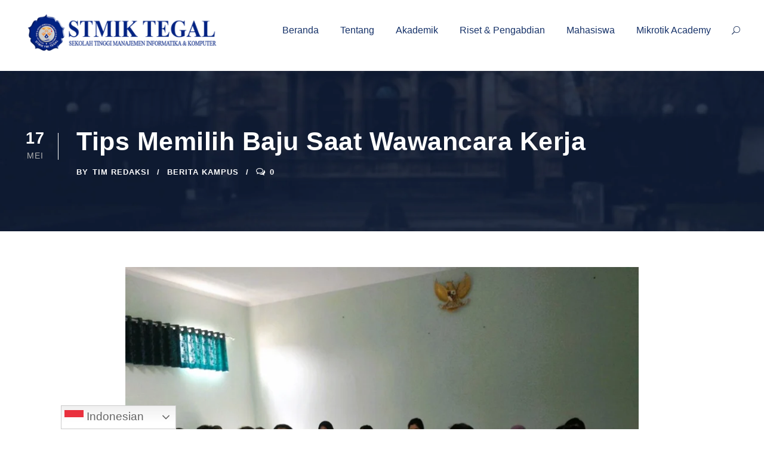

--- FILE ---
content_type: text/html; charset=UTF-8
request_url: https://stmik-tegal.ac.id/tips-memilih-baju-saat-wawancara-kerja/
body_size: 28822
content:
<!DOCTYPE html><html dir="ltr" lang="id" prefix="og: https://ogp.me/ns#" class="no-js"><head><script data-no-optimize="1">var litespeed_docref=sessionStorage.getItem("litespeed_docref");litespeed_docref&&(Object.defineProperty(document,"referrer",{get:function(){return litespeed_docref}}),sessionStorage.removeItem("litespeed_docref"));</script> <meta charset="UTF-8"><meta name="viewport" content="width=device-width, initial-scale=1"><link rel="profile" href="http://gmpg.org/xfn/11"><link rel="pingback" href="https://stmik-tegal.ac.id/xmlrpc.php"><title>Tips Memilih Baju Saat Wawancara Kerja - STMIK YMI Tegal</title><style>img:is([sizes="auto" i], [sizes^="auto," i]) { contain-intrinsic-size: 3000px 1500px }</style><meta name="description" content="Gaes.. Hari yang dinanti saat wawancara tiba, terbesit gak seeh kostum yang akan dikenakan ? ternyata berbusana yang dikenakaan saat wawancara kerja berpengaruh Gaes bagi pertimbangan oleh HRD. Kostum yang dipakai tidak asal asalan. Yang pasti kostum yang dikenakan membuat kamu percayadiri dan tentunya nyaman dipakai. Nah, ada 9 tips memilih baju agar dilirik HRD," /><meta name="robots" content="max-image-preview:large" /><link rel="canonical" href="https://stmik-tegal.ac.id/tips-memilih-baju-saat-wawancara-kerja/" /><meta name="generator" content="All in One SEO (AIOSEO) 4.6.5" /><meta property="og:locale" content="id_ID" /><meta property="og:site_name" content="STMIK YMI Tegal - Kampus Digital, Kampus Masa Depan" /><meta property="og:type" content="article" /><meta property="og:title" content="Tips Memilih Baju Saat Wawancara Kerja - STMIK YMI Tegal" /><meta property="og:description" content="Gaes.. Hari yang dinanti saat wawancara tiba, terbesit gak seeh kostum yang akan dikenakan ? ternyata berbusana yang dikenakaan saat wawancara kerja berpengaruh Gaes bagi pertimbangan oleh HRD. Kostum yang dipakai tidak asal asalan. Yang pasti kostum yang dikenakan membuat kamu percayadiri dan tentunya nyaman dipakai. Nah, ada 9 tips memilih baju agar dilirik HRD," /><meta property="og:url" content="https://stmik-tegal.ac.id/tips-memilih-baju-saat-wawancara-kerja/" /><meta property="article:published_time" content="2022-05-17T02:07:00+00:00" /><meta property="article:modified_time" content="2022-05-18T02:09:37+00:00" /><meta property="article:publisher" content="https://www.facebook.com/pmbstmiktegal" /><meta name="twitter:card" content="summary_large_image" /><meta name="twitter:site" content="@stmiktegal" /><meta name="twitter:title" content="Tips Memilih Baju Saat Wawancara Kerja - STMIK YMI Tegal" /><meta name="twitter:description" content="Gaes.. Hari yang dinanti saat wawancara tiba, terbesit gak seeh kostum yang akan dikenakan ? ternyata berbusana yang dikenakaan saat wawancara kerja berpengaruh Gaes bagi pertimbangan oleh HRD. Kostum yang dipakai tidak asal asalan. Yang pasti kostum yang dikenakan membuat kamu percayadiri dan tentunya nyaman dipakai. Nah, ada 9 tips memilih baju agar dilirik HRD," /><meta name="twitter:creator" content="@stmiktegal" /> <script type="application/ld+json" class="aioseo-schema">{"@context":"https:\/\/schema.org","@graph":[{"@type":"BlogPosting","@id":"https:\/\/stmik-tegal.ac.id\/tips-memilih-baju-saat-wawancara-kerja\/#blogposting","name":"Tips Memilih Baju Saat Wawancara Kerja - STMIK YMI Tegal","headline":"Tips Memilih Baju Saat Wawancara Kerja","author":{"@id":"https:\/\/stmik-tegal.ac.id\/author\/redaksi\/#author"},"publisher":{"@id":"https:\/\/stmik-tegal.ac.id\/#organization"},"image":{"@type":"ImageObject","url":"https:\/\/stmik-tegal.ac.id\/wp-content\/uploads\/2022\/05\/image.png","width":868,"height":651},"datePublished":"2022-05-17T02:07:00+07:00","dateModified":"2022-05-18T02:09:37+07:00","inLanguage":"id-ID","mainEntityOfPage":{"@id":"https:\/\/stmik-tegal.ac.id\/tips-memilih-baju-saat-wawancara-kerja\/#webpage"},"isPartOf":{"@id":"https:\/\/stmik-tegal.ac.id\/tips-memilih-baju-saat-wawancara-kerja\/#webpage"},"articleSection":"Berita Kampus"},{"@type":"BreadcrumbList","@id":"https:\/\/stmik-tegal.ac.id\/tips-memilih-baju-saat-wawancara-kerja\/#breadcrumblist","itemListElement":[{"@type":"ListItem","@id":"https:\/\/stmik-tegal.ac.id\/#listItem","position":1,"name":"Beranda","item":"https:\/\/stmik-tegal.ac.id\/","nextItem":"https:\/\/stmik-tegal.ac.id\/tips-memilih-baju-saat-wawancara-kerja\/#listItem"},{"@type":"ListItem","@id":"https:\/\/stmik-tegal.ac.id\/tips-memilih-baju-saat-wawancara-kerja\/#listItem","position":2,"name":"Tips Memilih Baju Saat Wawancara Kerja","previousItem":"https:\/\/stmik-tegal.ac.id\/#listItem"}]},{"@type":"Organization","@id":"https:\/\/stmik-tegal.ac.id\/#organization","name":"STMIK Tegal","description":"Kampus Digital, Kampus Masa Depan","url":"https:\/\/stmik-tegal.ac.id\/","telephone":"+6281804500505","sameAs":["https:\/\/www.facebook.com\/pmbstmiktegal","https:\/\/twitter.com\/stmiktegal","https:\/\/www.instagram.com\/stmik_tegal\/","https:\/\/www.youtube.com\/@stmikymitegal9801"]},{"@type":"Person","@id":"https:\/\/stmik-tegal.ac.id\/author\/redaksi\/#author","url":"https:\/\/stmik-tegal.ac.id\/author\/redaksi\/","name":"Tim Redaksi","image":{"@type":"ImageObject","@id":"https:\/\/stmik-tegal.ac.id\/tips-memilih-baju-saat-wawancara-kerja\/#authorImage","url":"https:\/\/stmik-tegal.ac.id\/wp-content\/litespeed\/avatar\/b31a8acb31c4bf41402c0525b60acc12.jpg?ver=1768699645","width":96,"height":96,"caption":"Tim Redaksi"}},{"@type":"WebPage","@id":"https:\/\/stmik-tegal.ac.id\/tips-memilih-baju-saat-wawancara-kerja\/#webpage","url":"https:\/\/stmik-tegal.ac.id\/tips-memilih-baju-saat-wawancara-kerja\/","name":"Tips Memilih Baju Saat Wawancara Kerja - STMIK YMI Tegal","description":"Gaes.. Hari yang dinanti saat wawancara tiba, terbesit gak seeh kostum yang akan dikenakan ? ternyata berbusana yang dikenakaan saat wawancara kerja berpengaruh Gaes bagi pertimbangan oleh HRD. Kostum yang dipakai tidak asal asalan. Yang pasti kostum yang dikenakan membuat kamu percayadiri dan tentunya nyaman dipakai. Nah, ada 9 tips memilih baju agar dilirik HRD,","inLanguage":"id-ID","isPartOf":{"@id":"https:\/\/stmik-tegal.ac.id\/#website"},"breadcrumb":{"@id":"https:\/\/stmik-tegal.ac.id\/tips-memilih-baju-saat-wawancara-kerja\/#breadcrumblist"},"author":{"@id":"https:\/\/stmik-tegal.ac.id\/author\/redaksi\/#author"},"creator":{"@id":"https:\/\/stmik-tegal.ac.id\/author\/redaksi\/#author"},"image":{"@type":"ImageObject","url":"https:\/\/stmik-tegal.ac.id\/wp-content\/uploads\/2022\/05\/image.png","@id":"https:\/\/stmik-tegal.ac.id\/tips-memilih-baju-saat-wawancara-kerja\/#mainImage","width":868,"height":651},"primaryImageOfPage":{"@id":"https:\/\/stmik-tegal.ac.id\/tips-memilih-baju-saat-wawancara-kerja\/#mainImage"},"datePublished":"2022-05-17T02:07:00+07:00","dateModified":"2022-05-18T02:09:37+07:00"},{"@type":"WebSite","@id":"https:\/\/stmik-tegal.ac.id\/#website","url":"https:\/\/stmik-tegal.ac.id\/","name":"STMIK YMI Tegal","description":"Kampus Digital, Kampus Masa Depan","inLanguage":"id-ID","publisher":{"@id":"https:\/\/stmik-tegal.ac.id\/#organization"}}]}</script> <link rel='dns-prefetch' href='//fonts.googleapis.com' /><link rel="alternate" type="application/rss+xml" title="STMIK YMI Tegal &raquo; Feed" href="https://stmik-tegal.ac.id/feed/" /><link rel="alternate" type="application/rss+xml" title="STMIK YMI Tegal &raquo; Umpan Komentar" href="https://stmik-tegal.ac.id/comments/feed/" /><link rel="alternate" type="application/rss+xml" title="STMIK YMI Tegal &raquo; Tips Memilih Baju Saat Wawancara Kerja Umpan Komentar" href="https://stmik-tegal.ac.id/tips-memilih-baju-saat-wawancara-kerja/feed/" />
<style id="litespeed-ccss">:root{--lp-container-max-width:1290px;--lp-cotainer-padding:1rem;--lp-primary-color:#ffb606;--lp-secondary-color:#442e66}ul{box-sizing:border-box}:root{--wp--preset--font-size--normal:16px;--wp--preset--font-size--huge:42px}body{--wp--preset--color--black:#000;--wp--preset--color--cyan-bluish-gray:#abb8c3;--wp--preset--color--white:#fff;--wp--preset--color--pale-pink:#f78da7;--wp--preset--color--vivid-red:#cf2e2e;--wp--preset--color--luminous-vivid-orange:#ff6900;--wp--preset--color--luminous-vivid-amber:#fcb900;--wp--preset--color--light-green-cyan:#7bdcb5;--wp--preset--color--vivid-green-cyan:#00d084;--wp--preset--color--pale-cyan-blue:#8ed1fc;--wp--preset--color--vivid-cyan-blue:#0693e3;--wp--preset--color--vivid-purple:#9b51e0;--wp--preset--gradient--vivid-cyan-blue-to-vivid-purple:linear-gradient(135deg,rgba(6,147,227,1) 0%,#9b51e0 100%);--wp--preset--gradient--light-green-cyan-to-vivid-green-cyan:linear-gradient(135deg,#7adcb4 0%,#00d082 100%);--wp--preset--gradient--luminous-vivid-amber-to-luminous-vivid-orange:linear-gradient(135deg,rgba(252,185,0,1) 0%,rgba(255,105,0,1) 100%);--wp--preset--gradient--luminous-vivid-orange-to-vivid-red:linear-gradient(135deg,rgba(255,105,0,1) 0%,#cf2e2e 100%);--wp--preset--gradient--very-light-gray-to-cyan-bluish-gray:linear-gradient(135deg,#eee 0%,#a9b8c3 100%);--wp--preset--gradient--cool-to-warm-spectrum:linear-gradient(135deg,#4aeadc 0%,#9778d1 20%,#cf2aba 40%,#ee2c82 60%,#fb6962 80%,#fef84c 100%);--wp--preset--gradient--blush-light-purple:linear-gradient(135deg,#ffceec 0%,#9896f0 100%);--wp--preset--gradient--blush-bordeaux:linear-gradient(135deg,#fecda5 0%,#fe2d2d 50%,#6b003e 100%);--wp--preset--gradient--luminous-dusk:linear-gradient(135deg,#ffcb70 0%,#c751c0 50%,#4158d0 100%);--wp--preset--gradient--pale-ocean:linear-gradient(135deg,#fff5cb 0%,#b6e3d4 50%,#33a7b5 100%);--wp--preset--gradient--electric-grass:linear-gradient(135deg,#caf880 0%,#71ce7e 100%);--wp--preset--gradient--midnight:linear-gradient(135deg,#020381 0%,#2874fc 100%);--wp--preset--font-size--small:13px;--wp--preset--font-size--medium:20px;--wp--preset--font-size--large:36px;--wp--preset--font-size--x-large:42px;--wp--preset--spacing--20:.44rem;--wp--preset--spacing--30:.67rem;--wp--preset--spacing--40:1rem;--wp--preset--spacing--50:1.5rem;--wp--preset--spacing--60:2.25rem;--wp--preset--spacing--70:3.38rem;--wp--preset--spacing--80:5.06rem;--wp--preset--shadow--natural:6px 6px 9px rgba(0,0,0,.2);--wp--preset--shadow--deep:12px 12px 50px rgba(0,0,0,.4);--wp--preset--shadow--sharp:6px 6px 0px rgba(0,0,0,.2);--wp--preset--shadow--outlined:6px 6px 0px -3px rgba(255,255,255,1),6px 6px rgba(0,0,0,1);--wp--preset--shadow--crisp:6px 6px 0px rgba(0,0,0,1)}.fa{display:inline-block;font:normal normal normal 14px/1 FontAwesome;font-size:inherit;text-rendering:auto;-webkit-font-smoothing:antialiased;-moz-osx-font-smoothing:grayscale}.fa-search:before{content:"\f002"}.fa-comments-o:before{content:"\f0e6"}.icon_close,.icon_search{font-family:ElegantIcons;speak:none;font-style:normal;font-weight:400;font-variant:normal;text-transform:none;line-height:1;-webkit-font-smoothing:antialiased}.icon_close:before{content:"d"}.icon_search:before{content:""}.clearfix{zoom:1}.clearfix:after{content:" ";display:block;clear:both;visibility:hidden;line-height:0;height:0}::placeholder{opacity:1}.qlwapp-whatsapp-icon{font-family:"qlwapp-whatsapp"!important;speak:none;font-style:normal;font-weight:400;font-variant:normal;text-transform:none;line-height:1;-webkit-font-smoothing:antialiased;-moz-osx-font-smoothing:grayscale}.qlwapp-whatsapp-icon:before{content:""}#qlwapp{box-sizing:border-box;font-size:var(--qlwapp-scheme-font-size);font-family:var(--qlwapp-scheme-font-family)}@media (min-width:430px){#qlwapp{width:430px}}#qlwapp *{box-sizing:border-box}#qlwapp.qlwapp-bottom-right{position:fixed;z-index:9999999}#qlwapp.qlwapp-bottom-right{left:auto;right:0}#qlwapp.qlwapp-bottom-right.qlwapp-bubble .qlwapp-toggle{margin-right:20px}#qlwapp.qlwapp-bottom-right{top:auto;bottom:0}#qlwapp.qlwapp-rounded.qlwapp-bubble .qlwapp-toggle{border-radius:50%}@media (min-width:430px){#qlwapp.qlwapp-rounded .qlwapp-box{border-radius:8px}}#qlwapp p:last-child{margin:0}#qlwapp .qlwapp-container{display:flex;flex-direction:column}#qlwapp .qlwapp-close{font-family:"Source Serif Pro";display:block;opacity:.8;font-style:unset;font-size:24px;font-weight:700;width:24px;height:24px;text-align:center;line-height:24px;z-index:1}#qlwapp .qlwapp-toggle{display:inline-flex;align-items:center;justify-content:center;margin-left:auto;margin-right:auto}#qlwapp .qlwapp-toggle{box-shadow:0 1px 6px 0 rgba(0,0,0,.06),0 2px 32px 0 rgba(0,0,0,.16);margin-top:24px;margin-bottom:24px;position:relative;text-decoration:none}#qlwapp .qlwapp-toggle{outline:none;text-decoration:none}#qlwapp .qlwapp-avatar .qlwapp-avatar-container{overflow:hidden;border-radius:50%;width:inherit;height:inherit;box-shadow:0 0 0 2px #eee;display:flex;align-items:center}#qlwapp .qlwapp-avatar .qlwapp-avatar-container img{width:100%;height:auto}#qlwapp.qlwapp-bubble .qlwapp-toggle{width:var(--qlwapp-scheme-icon-size,60px);height:var(--qlwapp-scheme-icon-size,60px)}#qlwapp.qlwapp-bubble .qlwapp-toggle .qlwapp-icon,#qlwapp.qlwapp-bubble .qlwapp-toggle .qlwapp-close{position:absolute;display:block;font-size:var(--qlwapp-scheme-icon-font-size,24px)}#qlwapp .qlwapp-box{padding-bottom:56px;position:fixed;top:auto;bottom:0;left:0;right:0;z-index:99999;box-shadow:0px 5px 40px 5px rgba(0,0,0,.5)}@media (min-width:430px){#qlwapp .qlwapp-box{position:relative;top:auto;bottom:auto;left:auto;right:auto;box-shadow:0 8px 25px -5px rgba(45,62,79,.15);margin-top:24px;margin-left:24px;margin-right:24px;margin-bottom:12px}#qlwapp .qlwapp-box:before{content:"";position:absolute;bottom:-6px;right:24px;width:13px;height:13px;transform:rotate(45deg)}#qlwapp .qlwapp-box .qlwapp-header{border-top-left-radius:inherit;border-top-right-radius:inherit}#qlwapp .qlwapp-box .qlwapp-footer{border-bottom-left-radius:inherit;border-bottom-right-radius:inherit}}#qlwapp .qlwapp-box .qlwapp-header{position:relative;overflow:hidden}#qlwapp .qlwapp-box .qlwapp-header:before{content:"";position:absolute;top:0;bottom:0;left:0;right:0;background:linear-gradient(315deg,transparent 0%,rgba(0,0,0,.05) 100%)}#qlwapp .qlwapp-box .qlwapp-header .qlwapp-close{position:absolute;top:12px;right:12px}@media (min-width:430px){#qlwapp .qlwapp-box .qlwapp-header .qlwapp-close{position:absolute;top:7px;right:7px;font-size:18px}}#qlwapp .qlwapp-box .qlwapp-header .qlwapp-description{position:relative;display:flex;align-items:center}#qlwapp .qlwapp-box .qlwapp-description{padding:12px 36px;height:100%}#qlwapp .qlwapp-box .qlwapp-description p,#qlwapp .qlwapp-box .qlwapp-description h3{color:inherit;font-family:inherit;margin:0}#qlwapp .qlwapp-box .qlwapp-description h3{margin:0 0 .25em}#qlwapp .qlwapp-box .qlwapp-account{color:inherit;padding:16px 36px;display:flex;align-items:center;overflow:hidden;position:relative;width:100%;text-decoration:none}#qlwapp .qlwapp-box .qlwapp-account:only-of-type{padding-top:36px;padding-bottom:36px}#qlwapp .qlwapp-box .qlwapp-info{padding:0 16px}#qlwapp .qlwapp-box .qlwapp-avatar{position:relative;width:62px;height:62px}#qlwapp .qlwapp-box .qlwapp-avatar:after{content:"";display:block;width:15px;height:15px;position:absolute;top:3px;right:-2px;background-color:rgba(0,0,0,0);background-repeat:no-repeat;background-position:center center;background-size:cover;z-index:4}#qlwapp .qlwapp-box .qlwapp-label{font-size:12px;line-height:1.5em;opacity:.6;display:block}#qlwapp .qlwapp-box .qlwapp-name{display:block;font-weight:700;line-height:1.5em}#qlwapp .qlwapp-box .qlwapp-body{overflow-x:hidden;overflow-y:auto}#qlwapp .qlwapp-box .qlwapp-footer{position:absolute;bottom:0;left:0;right:0;height:auto;width:100%}#qlwapp .qlwapp-box .qlwapp-footer{max-height:160px}#qlwapp .qlwapp-box .qlwapp-footer:before{position:absolute;content:"";height:59px;top:0;background:linear-gradient(315deg,transparent 0%,rgba(0,0,0,.025) 100%);left:0;right:0}#qlwapp .qlwapp-box .qlwapp-footer{min-height:56px;display:flex;align-items:center;text-align:center;font-size:12px;padding:12px 36px}#qlwapp .qlwapp-box .qlwapp-footer p{padding:0;font-size:inherit}#qlwapp .qlwapp-box .qlwapp-footer p:last-child{margin-bottom:0}#qlwapp .qlwapp-box,#qlwapp .qlwapp-box:before{background-color:#fff}#qlwapp .qlwapp-box .qlwapp-account{background-color:#fff}#qlwapp .qlwapp-box .qlwapp-avatar .qlwapp-avatar-container{background-color:#eee}#qlwapp .qlwapp-box .qlwapp-footer{color:#303030;background-color:#fff;border-top:1px solid #e6e6e6}#qlwapp .qlwapp-toggle,#qlwapp .qlwapp-box .qlwapp-header{background-color:var(--qlwapp-scheme-brand,#25d366)}#qlwapp .qlwapp-close,#qlwapp .qlwapp-toggle,#qlwapp .qlwapp-box .qlwapp-header{color:var(--qlwapp-scheme-text,#fff)}#qlwapp .qlwapp-info .qlwapp-label{color:var(--qlwapp-scheme-contact-role-color,inherit)}#qlwapp .qlwapp-info .qlwapp-name{color:var(--qlwapp-scheme-contact-name-color,inherit)}#qlwapp{animation-duration:1.5s;animation-timing-function:ease-in;animation-name:var(--qlwapp-button-animation-name,"none");animation-delay:var(--qlwapp-button-animation-delay,0);animation-iteration-count:1;transform-origin:center;display:none}#qlwapp.qlwapp-bubble .qlwapp-toggle .qlwapp-close{transform:scale(0,0);opacity:0}#qlwapp.qlwapp-bubble .qlwapp-toggle .qlwapp-icon{transform:scale(1,1);opacity:1}#qlwapp .qlwapp-box{display:none;opacity:0;visibility:hidden;transform:translateY(50px)}@media (min-width:430px){#qlwapp .qlwapp-box{transform:translateY(50px) scale(.9)}}html,body,div,span,h1,h3,p,a,img,strong,i,ul,li,form,article,header{border:0;outline:0;vertical-align:baseline;background:0 0;margin:0;padding:0}article,header{display:block}ul{list-style:disc}ul ul{list-style:circle}input[type=submit]{margin:0;padding:0}input,a img{vertical-align:middle}strong{font-weight:700}i{font-style:italic}html{box-sizing:border-box;-moz-box-sizing:border-box;-webkit-box-sizing:border-box}*,*:before,*:after{box-sizing:inherit;-moz-box-sizing:inherit;-webkit-box-sizing:inherit}body{-webkit-font-smoothing:antialiased;-moz-osx-font-smoothing:grayscale;word-wrap:break-word;word-break:break-word}p{margin-bottom:20px}ul{margin-left:35px;margin-bottom:20px}h1,h3{line-height:1.2;margin-bottom:20px}.clearfix{zoom:1}.clearfix:after{content:" ";display:block;clear:both;visibility:hidden;line-height:0;height:0}.kingster-body-outer-wrapper{position:relative;overflow:hidden}.kingster-body-wrapper.kingster-with-frame{position:relative}.kingster-page-wrapper{clear:both}.kingster-container{margin-left:auto;margin-right:auto}.kingster-column-60{float:left;width:100%}.kingster-sidebar-center{float:none;display:inline-block}.kingster-content-area{padding-top:60px;padding-bottom:40px}.kingster-line-height-0{line-height:0}a{text-decoration:none}img{max-width:100%;height:auto}.kingster-media-image{line-height:0;position:relative}.kingster-body-wrapper{z-index:1;position:relative}input{border-width:1px 1px 2px;border-style:solid}input[type=submit]{font-size:13px;font-weight:700;text-transform:uppercase;letter-spacing:.8px;padding:15px 33px;display:inline-block;-webkit-appearance:none}input[type=submit]{border-width:0;border-style:solid}.kingster-mm-menu-wrap{display:none}.kingster-mobile-menu{float:left;margin-top:-8px;margin-left:30px}.kingster-mobile-menu-right{position:absolute;right:30px;top:50%;margin-top:-9px}.kingster-mobile-button-hamburger{box-sizing:border-box;display:block;width:32px;height:32px;position:relative}.kingster-mobile-button-hamburger:before,.kingster-mobile-button-hamburger:after,.kingster-mobile-button-hamburger span{content:'';display:block;width:22px;height:2px;position:absolute;left:5px}.kingster-mobile-button-hamburger:before{top:8px}.kingster-mobile-button-hamburger span{top:15px}.kingster-mobile-button-hamburger:after{top:22px}.kingster-navigation .sf-menu{display:inline-block;line-height:1.7;text-align:left;margin-bottom:0}.kingster-navigation .sf-menu>li:first-child{padding-left:0}.kingster-navigation .sf-menu>li:last-child{padding-right:0}.kingster-navigation .sf-menu>li>a{letter-spacing:0px}.kingster-navigation .sf-menu>.kingster-normal-menu li{padding:1px 11px}.kingster-navigation .sf-menu>.kingster-normal-menu li:first-child{padding-top:12px}.kingster-navigation .sf-menu>.kingster-normal-menu li:last-child{padding-bottom:12px}.kingster-navigation .sf-menu>.kingster-normal-menu li>a{display:block;padding:6px 30px 6px 12px;position:relative}.kingster-navigation .sf-menu>.kingster-normal-menu li>a.sf-with-ul-pre:after{position:absolute;right:10px;content:"\f105";font-family:fontAwesome}.kingster-navigation .sf-menu>.kingster-normal-menu .sub-menu{font-size:14px}.kingster-navigation .kingster-navigation-slide-bar{border-bottom-width:7px;border-bottom-style:solid;position:absolute;display:none;margin-top:-7px;overflow:hidden}.kingster-top-search-wrap input.search-field{border-bottom-color:#303030;color:#fff}.kingster-top-search-wrap .kingster-top-search-submit,.kingster-top-search-wrap .kingster-top-search-close{color:#fff}.kingster-top-search-wrap input::-webkit-input-placeholder{color:#fff}.kingster-top-search-wrap input::-moz-placeholder{color:#fff}.kingster-top-search-wrap input:-ms-input-placeholder{color:#fff}.kingster-top-search-wrap input:-moz-placeholder{color:#fff}.kingster-top-search-row{display:table;width:100%;height:100%}.kingster-top-search-cell{display:table-cell;vertical-align:middle;padding-left:30px;padding-right:30px}.kingster-top-search-wrap{position:fixed;left:0;right:0;top:0;bottom:0;z-index:9999;overflow-y:auto;display:none}.kingster-top-search-wrap form{max-width:630px;margin-left:auto;margin-right:auto;position:relative}.kingster-top-search-wrap input.search-field{background:0 0;width:100%;border-width:0 0 3px;font-size:40px;padding:0 120px 25px 0;line-height:48px;letter-spacing:.5px}.kingster-top-search-wrap input.search-submit{position:absolute;top:0;right:52px;width:48px;height:48px;padding:0;opacity:0;filter:alpha(opacity=0)}.kingster-top-search-wrap .kingster-top-search-submit{font-size:30px;position:absolute;right:52px;top:0;line-height:48px;width:48px;text-align:center}.kingster-top-search-wrap .kingster-top-search-close{font-size:55px;position:absolute;right:0;top:-4px;line-height:48px;width:48px;text-align:center}.kingster-main-menu-search{float:left;margin-top:-5px;margin-left:25px}.kingster-main-menu-search i{font-size:14px;margin-top:-1px}.kingster-logo{position:relative}.kingster-header-container{position:relative;margin-left:auto;margin-right:auto}.kingster-header-container-inner{position:relative}.kingster-header-style-plain{position:relative;border-bottom-style:solid}.kingster-header-style-plain .kingster-navigation{line-height:0}.kingster-header-style-plain .kingster-header-background{position:absolute;right:0;left:0;top:0;bottom:0}.kingster-header-style-plain.kingster-style-menu-right .kingster-logo{float:left}.kingster-header-style-plain.kingster-style-menu-right .kingster-navigation{float:right}.kingster-header-style-plain.kingster-style-menu-right .kingster-main-menu{display:inline-block;vertical-align:top}.kingster-header-style-plain.kingster-style-menu-right .kingster-main-menu-right-wrap{display:inline-block;line-height:1.7;margin-left:10px;vertical-align:top}.kingster-single-article-date-wrapper{float:left;width:58px;border-right-width:1px;border-right-style:solid;line-height:1;margin-top:8px;margin-right:30px;padding-right:20px;text-align:center}.kingster-single-article-date-wrapper .kingster-single-article-date-day{font-size:27px;font-weight:700;margin-bottom:8px;margin-top:-4px;letter-spacing:1px;white-space:nowrap}.kingster-single-article-date-wrapper .kingster-single-article-date-month{font-size:14px;text-transform:uppercase;letter-spacing:1px}.kingster-single-article .kingster-single-article-thumbnail{margin-bottom:42px}.kingster-blog-info-wrapper .kingster-head{margin-right:7px;vertical-align:baseline}.kingster-blog-info-wrapper .kingster-head i{font-size:15px}.kingster-blog-info-wrapper .kingster-blog-info{display:inline-block;margin-right:12px;font-size:13px;font-weight:600;letter-spacing:1px;text-transform:uppercase}.kingster-blog-info-wrapper .kingster-blog-info:before{content:"/";margin-right:12px}.kingster-blog-info-wrapper .kingster-blog-info:first-child:before{display:none}.kingster-blog-info-wrapper .kingster-blog-info:last-child{margin-right:0}body.single-post .kingster-sidebar-style-none{margin-left:auto;margin-right:auto}body.single-post .kingster-content-area{padding-bottom:30px}.kingster-blog-title-wrap{background-image:url('/wp-content/themes/kingster/images/page-title-background.jpg');background-position:center;position:relative;background-size:cover;overflow:hidden}.kingster-blog-title-wrap .kingster-blog-title-container{position:relative}.kingster-blog-title-wrap .kingster-blog-title-overlay{position:absolute;top:0;right:0;bottom:0;left:0;opacity:.8}.kingster-blog-title-wrap.kingster-style-small .kingster-blog-title-content{padding-top:93px;padding-bottom:87px}.kingster-blog-title-wrap .kingster-single-article-title{font-size:43px;font-weight:700;margin-bottom:11px;letter-spacing:.5px}.kingster-blog-title-wrap .kingster-single-article-head-right{overflow:hidden}.kingster-blog-title-wrap .kingster-single-article-date-wrapper{margin-top:11px}.kingster-mobile-header-wrap{display:none}.kingster-mobile-header{padding-top:15px;padding-bottom:15px;z-index:99;position:relative;box-shadow:0px 1px 2px rgba(0,0,0,.1);-webkit-box-shadow:0px 1px 2px rgba(0,0,0,.1)}.kingster-mobile-header .kingster-mobile-header-container{position:relative}.kingster-mobile-header .kingster-logo{padding:0 15px}.kingster-mobile-header .kingster-logo-inner{line-height:45px;margin-right:80px}.kingster-mobile-header .kingster-logo-inner img{vertical-align:middle;width:auto}@media only screen and (max-width:1260px){body{width:100%;overflow-x:hidden}.kingster-header-wrap.kingster-header-style-plain,.kingster-header-transparent-substitute,.kingster-sticky-navigation{display:none!important}.kingster-mobile-header-wrap{display:block}}@media only screen and (max-width:767px){body.kingster-body-front .kingster-container{max-width:500px;padding-left:15px;padding-right:15px}.kingster-column-60{width:100%}.kingster-blog-title-wrap .kingster-blog-title-content{padding-top:60px!important;padding-bottom:50px!important}.kingster-single-article-date-wrapper{display:none}}@media only screen and (max-width:419px){body{min-width:320px}.kingster-top-search-wrap input.search-field{font-size:30px;padding-right:90px}.kingster-top-search-wrap .kingster-top-search-submit{right:48px;font-size:24px;margin-top:-2px}.kingster-top-search-wrap input.search-submit{right:48px}.kingster-top-search-wrap .kingster-top-search-close{font-size:40px}.kingster-top-search-wrap input.search-field{padding-bottom:10px}}.sf-menu{list-style:none;margin-left:0}.sf-menu>li{float:left}.sf-menu>li>a{display:block;text-decoration:none;position:relative;z-index:9}.sf-menu>.kingster-normal-menu ul{list-style:none;position:absolute;display:none;z-index:99;min-width:220px}.sf-menu>.kingster-normal-menu ul{margin-left:-2px}.sf-menu>.kingster-normal-menu ul ul{margin-left:0}.sf-menu>.kingster-normal-menu ul ul{top:0;left:100%}.sf-menu>.kingster-normal-menu li{position:relative;white-space:nowrap}.sf-menu>.kingster-normal-menu li a{text-decoration:none}.sf-menu>.kingster-normal-menu li>a.sf-with-ul-pre:after{content:'>'}.kingster-header-wrap.kingster-header-style-plain{box-shadow:0px 1px 4px rgba(0,0,0,.1);-webkit-box-shadow:0px 1px 4px rgba(0,0,0,.1)}.kingster-body h1,.kingster-body h3{margin-top:0;margin-bottom:20px;line-height:1.2;font-weight:700}input[type=submit]{text-transform:none;font-weight:700}input{border-bottom-width:1px}.kingster-body-wrapper.kingster-with-frame{margin:0}.kingster-item-pdlr{padding-left:20px;padding-right:20px}.kingster-container{max-width:1360px}.kingster-body-front .kingster-container{padding-left:20px;padding-right:20px}.kingster-header-style-plain{border-bottom-width:0}.kingster-navigation .sf-menu>li{padding-left:18px;padding-right:18px}.kingster-navigation .kingster-main-menu{margin-left:0}.kingster-logo{padding-top:24px}.kingster-logo{padding-bottom:28px}.kingster-logo-inner{max-width:330px}@media only screen and (max-width:767px){.kingster-mobile-header .kingster-logo-inner{max-width:180px}}.kingster-navigation{padding-top:37px}.kingster-navigation .sf-menu>li>a{padding-bottom:34px}.kingster-navigation .kingster-main-menu{padding-right:0}.kingster-main-menu-right-wrap{margin-top:6px}.kingster-blog-title-wrap{background-image:url(https://stmik-tegal.ac.id/wp-content/uploads/2018/08/page-title.jpg)}.kingster-blog-title-wrap .kingster-blog-title-overlay{opacity:.25}body.single-post .kingster-sidebar-style-none{max-width:900px}.kingster-body h1,.kingster-body h3,.kingster-body .kingster-title-font{font-family:"Poppins",sans-serif}.kingster-navigation .sf-menu>li>a,.kingster-navigation-font{font-family:"Poppins",sans-serif}.kingster-body,.kingster-body input{font-family:"Poppins",sans-serif}.kingster-body .kingster-blog-info-font{font-family:"Poppins",sans-serif}.kingster-body h1{font-size:52px}.kingster-body h3{font-size:36px}.kingster-body{font-size:16px}.kingster-body,.kingster-body p,.kingster-line-height{line-height:1.7}.kingster-navigation .sf-menu>li>a{font-size:16px}.kingster-navigation .sf-menu>li>a{font-weight:500}.kingster-navigation .sf-menu>li>a{text-transform:none}.kingster-header-background{background-color:#fff}.kingster-header-wrap.kingster-header-style-plain{border-color:#e8e8e8}.kingster-mobile-button-hamburger:before,.kingster-mobile-button-hamburger:after,.kingster-mobile-button-hamburger span{background:#333}.kingster-mobile-menu .kingster-mobile-menu-button{border-color:#333}.kingster-top-search-wrap{background-color:#000;background-color:rgba(0,0,0,.88)}.kingster-navigation .kingster-navigation-slide-bar{border-color:#3db166}.kingster-navigation .kingster-navigation-slide-bar:before{border-bottom-color:#3db166}.sf-menu>li>a{color:#163269}.sf-menu>.kingster-normal-menu li{background-color:#eee}.sf-menu>li>.sub-menu a{color:#585858}.kingster-main-menu-search i{color:#192f59}.kingster-body-outer-wrapper,body.kingster-full .kingster-body-wrapper{background-color:#fff}.kingster-body{color:#6b6b6b}.kingster-body h1,.kingster-body h3{color:#161616}.kingster-body a{color:#545454}.kingster-body *{border-color:#e6e6e6}.kingster-body input{background-color:#fff}.kingster-body input{border-color:#d7d7d7}.kingster-body input{color:#4e4e4e}.kingster-body ::-webkit-input-placeholder{color:#5e5e5e}.kingster-body ::-moz-placeholder{color:#5e5e5e}.kingster-body :-ms-input-placeholder{color:#5e5e5e}.kingster-body :-moz-placeholder{color:#5e5e5e}.kingster-body .kingster-blog-title-wrap .kingster-single-article-title{color:#fff}.kingster-blog-title-wrap .kingster-blog-info-wrapper,.kingster-blog-title-wrap .kingster-blog-info-wrapper a,.kingster-blog-title-wrap .kingster-blog-info-wrapper i{color:#fff}.kingster-blog-title-wrap .kingster-single-article-date-day{color:#fff}.kingster-blog-title-wrap .kingster-single-article-date-month{color:#b1b1b1}.kingster-blog-title-wrap .kingster-single-article-date-wrapper{border-color:#fff}.kingster-blog-title-wrap .kingster-blog-title-overlay{background-color:#000}.kingster-body .kingster-single-article-title{color:#444}.kingster-body input[type=submit]{color:#fff}.kingster-body input[type=submit]{background-color:#3db166}:root{--qlwapp-scheme-font-family:inherit;--qlwapp-scheme-font-size:18px;--qlwapp-scheme-icon-size:60px;--qlwapp-scheme-icon-font-size:24px;--qlwapp-button-animation-name:none}</style><link rel="preload" data-asynced="1" data-optimized="2" as="style" onload="this.onload=null;this.rel='stylesheet'" href="https://stmik-tegal.ac.id/wp-content/litespeed/css/5bedcee17e52dbed3db44931948bf418.css?ver=4b507" /><script data-optimized="1" type="litespeed/javascript" data-src="https://stmik-tegal.ac.id/wp-content/plugins/litespeed-cache/assets/js/css_async.min.js"></script> <style id='classic-theme-styles-inline-css' type='text/css'>/*! This file is auto-generated */
.wp-block-button__link{color:#fff;background-color:#32373c;border-radius:9999px;box-shadow:none;text-decoration:none;padding:calc(.667em + 2px) calc(1.333em + 2px);font-size:1.125em}.wp-block-file__button{background:#32373c;color:#fff;text-decoration:none}</style><style id='global-styles-inline-css' type='text/css'>:root{--wp--preset--aspect-ratio--square: 1;--wp--preset--aspect-ratio--4-3: 4/3;--wp--preset--aspect-ratio--3-4: 3/4;--wp--preset--aspect-ratio--3-2: 3/2;--wp--preset--aspect-ratio--2-3: 2/3;--wp--preset--aspect-ratio--16-9: 16/9;--wp--preset--aspect-ratio--9-16: 9/16;--wp--preset--color--black: #000000;--wp--preset--color--cyan-bluish-gray: #abb8c3;--wp--preset--color--white: #ffffff;--wp--preset--color--pale-pink: #f78da7;--wp--preset--color--vivid-red: #cf2e2e;--wp--preset--color--luminous-vivid-orange: #ff6900;--wp--preset--color--luminous-vivid-amber: #fcb900;--wp--preset--color--light-green-cyan: #7bdcb5;--wp--preset--color--vivid-green-cyan: #00d084;--wp--preset--color--pale-cyan-blue: #8ed1fc;--wp--preset--color--vivid-cyan-blue: #0693e3;--wp--preset--color--vivid-purple: #9b51e0;--wp--preset--gradient--vivid-cyan-blue-to-vivid-purple: linear-gradient(135deg,rgba(6,147,227,1) 0%,rgb(155,81,224) 100%);--wp--preset--gradient--light-green-cyan-to-vivid-green-cyan: linear-gradient(135deg,rgb(122,220,180) 0%,rgb(0,208,130) 100%);--wp--preset--gradient--luminous-vivid-amber-to-luminous-vivid-orange: linear-gradient(135deg,rgba(252,185,0,1) 0%,rgba(255,105,0,1) 100%);--wp--preset--gradient--luminous-vivid-orange-to-vivid-red: linear-gradient(135deg,rgba(255,105,0,1) 0%,rgb(207,46,46) 100%);--wp--preset--gradient--very-light-gray-to-cyan-bluish-gray: linear-gradient(135deg,rgb(238,238,238) 0%,rgb(169,184,195) 100%);--wp--preset--gradient--cool-to-warm-spectrum: linear-gradient(135deg,rgb(74,234,220) 0%,rgb(151,120,209) 20%,rgb(207,42,186) 40%,rgb(238,44,130) 60%,rgb(251,105,98) 80%,rgb(254,248,76) 100%);--wp--preset--gradient--blush-light-purple: linear-gradient(135deg,rgb(255,206,236) 0%,rgb(152,150,240) 100%);--wp--preset--gradient--blush-bordeaux: linear-gradient(135deg,rgb(254,205,165) 0%,rgb(254,45,45) 50%,rgb(107,0,62) 100%);--wp--preset--gradient--luminous-dusk: linear-gradient(135deg,rgb(255,203,112) 0%,rgb(199,81,192) 50%,rgb(65,88,208) 100%);--wp--preset--gradient--pale-ocean: linear-gradient(135deg,rgb(255,245,203) 0%,rgb(182,227,212) 50%,rgb(51,167,181) 100%);--wp--preset--gradient--electric-grass: linear-gradient(135deg,rgb(202,248,128) 0%,rgb(113,206,126) 100%);--wp--preset--gradient--midnight: linear-gradient(135deg,rgb(2,3,129) 0%,rgb(40,116,252) 100%);--wp--preset--font-size--small: 13px;--wp--preset--font-size--medium: 20px;--wp--preset--font-size--large: 36px;--wp--preset--font-size--x-large: 42px;--wp--preset--spacing--20: 0.44rem;--wp--preset--spacing--30: 0.67rem;--wp--preset--spacing--40: 1rem;--wp--preset--spacing--50: 1.5rem;--wp--preset--spacing--60: 2.25rem;--wp--preset--spacing--70: 3.38rem;--wp--preset--spacing--80: 5.06rem;--wp--preset--shadow--natural: 6px 6px 9px rgba(0, 0, 0, 0.2);--wp--preset--shadow--deep: 12px 12px 50px rgba(0, 0, 0, 0.4);--wp--preset--shadow--sharp: 6px 6px 0px rgba(0, 0, 0, 0.2);--wp--preset--shadow--outlined: 6px 6px 0px -3px rgba(255, 255, 255, 1), 6px 6px rgba(0, 0, 0, 1);--wp--preset--shadow--crisp: 6px 6px 0px rgba(0, 0, 0, 1);}:where(.is-layout-flex){gap: 0.5em;}:where(.is-layout-grid){gap: 0.5em;}body .is-layout-flex{display: flex;}.is-layout-flex{flex-wrap: wrap;align-items: center;}.is-layout-flex > :is(*, div){margin: 0;}body .is-layout-grid{display: grid;}.is-layout-grid > :is(*, div){margin: 0;}:where(.wp-block-columns.is-layout-flex){gap: 2em;}:where(.wp-block-columns.is-layout-grid){gap: 2em;}:where(.wp-block-post-template.is-layout-flex){gap: 1.25em;}:where(.wp-block-post-template.is-layout-grid){gap: 1.25em;}.has-black-color{color: var(--wp--preset--color--black) !important;}.has-cyan-bluish-gray-color{color: var(--wp--preset--color--cyan-bluish-gray) !important;}.has-white-color{color: var(--wp--preset--color--white) !important;}.has-pale-pink-color{color: var(--wp--preset--color--pale-pink) !important;}.has-vivid-red-color{color: var(--wp--preset--color--vivid-red) !important;}.has-luminous-vivid-orange-color{color: var(--wp--preset--color--luminous-vivid-orange) !important;}.has-luminous-vivid-amber-color{color: var(--wp--preset--color--luminous-vivid-amber) !important;}.has-light-green-cyan-color{color: var(--wp--preset--color--light-green-cyan) !important;}.has-vivid-green-cyan-color{color: var(--wp--preset--color--vivid-green-cyan) !important;}.has-pale-cyan-blue-color{color: var(--wp--preset--color--pale-cyan-blue) !important;}.has-vivid-cyan-blue-color{color: var(--wp--preset--color--vivid-cyan-blue) !important;}.has-vivid-purple-color{color: var(--wp--preset--color--vivid-purple) !important;}.has-black-background-color{background-color: var(--wp--preset--color--black) !important;}.has-cyan-bluish-gray-background-color{background-color: var(--wp--preset--color--cyan-bluish-gray) !important;}.has-white-background-color{background-color: var(--wp--preset--color--white) !important;}.has-pale-pink-background-color{background-color: var(--wp--preset--color--pale-pink) !important;}.has-vivid-red-background-color{background-color: var(--wp--preset--color--vivid-red) !important;}.has-luminous-vivid-orange-background-color{background-color: var(--wp--preset--color--luminous-vivid-orange) !important;}.has-luminous-vivid-amber-background-color{background-color: var(--wp--preset--color--luminous-vivid-amber) !important;}.has-light-green-cyan-background-color{background-color: var(--wp--preset--color--light-green-cyan) !important;}.has-vivid-green-cyan-background-color{background-color: var(--wp--preset--color--vivid-green-cyan) !important;}.has-pale-cyan-blue-background-color{background-color: var(--wp--preset--color--pale-cyan-blue) !important;}.has-vivid-cyan-blue-background-color{background-color: var(--wp--preset--color--vivid-cyan-blue) !important;}.has-vivid-purple-background-color{background-color: var(--wp--preset--color--vivid-purple) !important;}.has-black-border-color{border-color: var(--wp--preset--color--black) !important;}.has-cyan-bluish-gray-border-color{border-color: var(--wp--preset--color--cyan-bluish-gray) !important;}.has-white-border-color{border-color: var(--wp--preset--color--white) !important;}.has-pale-pink-border-color{border-color: var(--wp--preset--color--pale-pink) !important;}.has-vivid-red-border-color{border-color: var(--wp--preset--color--vivid-red) !important;}.has-luminous-vivid-orange-border-color{border-color: var(--wp--preset--color--luminous-vivid-orange) !important;}.has-luminous-vivid-amber-border-color{border-color: var(--wp--preset--color--luminous-vivid-amber) !important;}.has-light-green-cyan-border-color{border-color: var(--wp--preset--color--light-green-cyan) !important;}.has-vivid-green-cyan-border-color{border-color: var(--wp--preset--color--vivid-green-cyan) !important;}.has-pale-cyan-blue-border-color{border-color: var(--wp--preset--color--pale-cyan-blue) !important;}.has-vivid-cyan-blue-border-color{border-color: var(--wp--preset--color--vivid-cyan-blue) !important;}.has-vivid-purple-border-color{border-color: var(--wp--preset--color--vivid-purple) !important;}.has-vivid-cyan-blue-to-vivid-purple-gradient-background{background: var(--wp--preset--gradient--vivid-cyan-blue-to-vivid-purple) !important;}.has-light-green-cyan-to-vivid-green-cyan-gradient-background{background: var(--wp--preset--gradient--light-green-cyan-to-vivid-green-cyan) !important;}.has-luminous-vivid-amber-to-luminous-vivid-orange-gradient-background{background: var(--wp--preset--gradient--luminous-vivid-amber-to-luminous-vivid-orange) !important;}.has-luminous-vivid-orange-to-vivid-red-gradient-background{background: var(--wp--preset--gradient--luminous-vivid-orange-to-vivid-red) !important;}.has-very-light-gray-to-cyan-bluish-gray-gradient-background{background: var(--wp--preset--gradient--very-light-gray-to-cyan-bluish-gray) !important;}.has-cool-to-warm-spectrum-gradient-background{background: var(--wp--preset--gradient--cool-to-warm-spectrum) !important;}.has-blush-light-purple-gradient-background{background: var(--wp--preset--gradient--blush-light-purple) !important;}.has-blush-bordeaux-gradient-background{background: var(--wp--preset--gradient--blush-bordeaux) !important;}.has-luminous-dusk-gradient-background{background: var(--wp--preset--gradient--luminous-dusk) !important;}.has-pale-ocean-gradient-background{background: var(--wp--preset--gradient--pale-ocean) !important;}.has-electric-grass-gradient-background{background: var(--wp--preset--gradient--electric-grass) !important;}.has-midnight-gradient-background{background: var(--wp--preset--gradient--midnight) !important;}.has-small-font-size{font-size: var(--wp--preset--font-size--small) !important;}.has-medium-font-size{font-size: var(--wp--preset--font-size--medium) !important;}.has-large-font-size{font-size: var(--wp--preset--font-size--large) !important;}.has-x-large-font-size{font-size: var(--wp--preset--font-size--x-large) !important;}
:where(.wp-block-post-template.is-layout-flex){gap: 1.25em;}:where(.wp-block-post-template.is-layout-grid){gap: 1.25em;}
:where(.wp-block-columns.is-layout-flex){gap: 2em;}:where(.wp-block-columns.is-layout-grid){gap: 2em;}
:root :where(.wp-block-pullquote){font-size: 1.5em;line-height: 1.6;}</style> <script type="litespeed/javascript" data-src="https://stmik-tegal.ac.id/wp-includes/js/jquery/jquery.min.js" id="jquery-core-js"></script> <!--[if lt IE 9]> <script type="text/javascript" src="https://stmik-tegal.ac.id/wp-content/themes/kingster/js/html5.js" id="kingster-html5js-js"></script> <![endif]--><link rel="https://api.w.org/" href="https://stmik-tegal.ac.id/wp-json/" /><link rel="alternate" title="JSON" type="application/json" href="https://stmik-tegal.ac.id/wp-json/wp/v2/posts/137503" /><link rel="EditURI" type="application/rsd+xml" title="RSD" href="https://stmik-tegal.ac.id/xmlrpc.php?rsd" /><link rel='shortlink' href='https://stmik-tegal.ac.id/?p=137503' /><link rel="alternate" title="oEmbed (JSON)" type="application/json+oembed" href="https://stmik-tegal.ac.id/wp-json/oembed/1.0/embed?url=https%3A%2F%2Fstmik-tegal.ac.id%2Ftips-memilih-baju-saat-wawancara-kerja%2F" /><link rel="alternate" title="oEmbed (XML)" type="text/xml+oembed" href="https://stmik-tegal.ac.id/wp-json/oembed/1.0/embed?url=https%3A%2F%2Fstmik-tegal.ac.id%2Ftips-memilih-baju-saat-wawancara-kerja%2F&#038;format=xml" /><style type="text/css">.recentcomments a{display:inline !important;padding:0 !important;margin:0 !important;}</style><meta name="generator" content="Powered by WPBakery Page Builder - drag and drop page builder for WordPress."/>
<!--[if lte IE 9]><link rel="stylesheet" type="text/css" href="https://stmik-tegal.ac.id/wp-content/plugins/js_composer/assets/css/vc_lte_ie9.min.css" media="screen"><![endif]--><meta name="generator" content="Powered by Slider Revolution 6.6.2 - responsive, Mobile-Friendly Slider Plugin for WordPress with comfortable drag and drop interface." /><link rel="icon" href="https://stmik-tegal.ac.id/wp-content/uploads/2024/11/cropped-logo-STMIK-TEGAL-YPHB-32x32.png" sizes="32x32" /><link rel="icon" href="https://stmik-tegal.ac.id/wp-content/uploads/2024/11/cropped-logo-STMIK-TEGAL-YPHB-192x192.png" sizes="192x192" /><link rel="apple-touch-icon" href="https://stmik-tegal.ac.id/wp-content/uploads/2024/11/cropped-logo-STMIK-TEGAL-YPHB-180x180.png" /><meta name="msapplication-TileImage" content="https://stmik-tegal.ac.id/wp-content/uploads/2024/11/cropped-logo-STMIK-TEGAL-YPHB-270x270.png" /> <script type="litespeed/javascript">function setREVStartSize(e){window.RSIW=window.RSIW===undefined?window.innerWidth:window.RSIW;window.RSIH=window.RSIH===undefined?window.innerHeight:window.RSIH;try{var pw=document.getElementById(e.c).parentNode.offsetWidth,newh;pw=pw===0||isNaN(pw)||(e.l=="fullwidth"||e.layout=="fullwidth")?window.RSIW:pw;e.tabw=e.tabw===undefined?0:parseInt(e.tabw);e.thumbw=e.thumbw===undefined?0:parseInt(e.thumbw);e.tabh=e.tabh===undefined?0:parseInt(e.tabh);e.thumbh=e.thumbh===undefined?0:parseInt(e.thumbh);e.tabhide=e.tabhide===undefined?0:parseInt(e.tabhide);e.thumbhide=e.thumbhide===undefined?0:parseInt(e.thumbhide);e.mh=e.mh===undefined||e.mh==""||e.mh==="auto"?0:parseInt(e.mh,0);if(e.layout==="fullscreen"||e.l==="fullscreen")
newh=Math.max(e.mh,window.RSIH);else{e.gw=Array.isArray(e.gw)?e.gw:[e.gw];for(var i in e.rl)if(e.gw[i]===undefined||e.gw[i]===0)e.gw[i]=e.gw[i-1];e.gh=e.el===undefined||e.el===""||(Array.isArray(e.el)&&e.el.length==0)?e.gh:e.el;e.gh=Array.isArray(e.gh)?e.gh:[e.gh];for(var i in e.rl)if(e.gh[i]===undefined||e.gh[i]===0)e.gh[i]=e.gh[i-1];var nl=new Array(e.rl.length),ix=0,sl;e.tabw=e.tabhide>=pw?0:e.tabw;e.thumbw=e.thumbhide>=pw?0:e.thumbw;e.tabh=e.tabhide>=pw?0:e.tabh;e.thumbh=e.thumbhide>=pw?0:e.thumbh;for(var i in e.rl)nl[i]=e.rl[i]<window.RSIW?0:e.rl[i];sl=nl[0];for(var i in nl)if(sl>nl[i]&&nl[i]>0){sl=nl[i];ix=i}
var m=pw>(e.gw[ix]+e.tabw+e.thumbw)?1:(pw-(e.tabw+e.thumbw))/(e.gw[ix]);newh=(e.gh[ix]*m)+(e.tabh+e.thumbh)}
var el=document.getElementById(e.c);if(el!==null&&el)el.style.height=newh+"px";el=document.getElementById(e.c+"_wrapper");if(el!==null&&el){el.style.height=newh+"px";el.style.display="block"}}catch(e){console.log("Failure at Presize of Slider:"+e)}}</script> <style>:root {
				--qlwapp-scheme-font-family:inherit;--qlwapp-scheme-font-size:18px;--qlwapp-scheme-icon-size:60px;--qlwapp-scheme-icon-font-size:24px;--qlwapp-button-animation-name:none;				}</style><noscript><style type="text/css">.wpb_animate_when_almost_visible { opacity: 1; }</style></noscript></head><body class="wp-singular post-template-default single single-post postid-137503 single-format-standard wp-theme-kingster gdlr-core-body kingster-body kingster-body-front kingster-full  kingster-with-sticky-navigation  kingster-blog-style-1  kingster-blockquote-style-1 gdlr-core-link-to-lightbox wpb-js-composer js-comp-ver-5.5.2 vc_responsive"><div class="kingster-mobile-header-wrap" ><div class="kingster-mobile-header kingster-header-background kingster-style-slide kingster-sticky-mobile-navigation " id="kingster-mobile-header" ><div class="kingster-mobile-header-container kingster-container clearfix" ><div class="kingster-logo  kingster-item-pdlr"><div class="kingster-logo-inner"><a class="" href="https://stmik-tegal.ac.id/" ><img data-lazyloaded="1" src="[data-uri]"  data-src="https://stmik-tegal.ac.id/wp-content/uploads/2023/12/Logo-header-1.png.webp" width="1500" height="303"  data-srcset="https://stmik-tegal.ac.id/wp-content/uploads/2023/12/Logo-header-1-400x80.png 400w, https://stmik-tegal.ac.id/wp-content/uploads/2023/12/Logo-header-1-600x121.png 600w, https://stmik-tegal.ac.id/wp-content/uploads/2023/12/Logo-header-1-800x161.png 800w, https://stmik-tegal.ac.id/wp-content/uploads/2023/12/Logo-header-1.png.webp 1500w"  data-sizes="(max-width: 767px) 100vw, (max-width: 1150px) 100vw, 1150px"  alt="" /></a></div></div><div class="kingster-mobile-menu-right" ><div class="kingster-main-menu-search" id="kingster-mobile-top-search" ><i class="fa fa-search" ></i></div><div class="kingster-top-search-wrap" ><div class="kingster-top-search-close" ></div><div class="kingster-top-search-row" ><div class="kingster-top-search-cell" ><form role="search" method="get" class="search-form" action="https://stmik-tegal.ac.id/">
<input type="text" class="search-field kingster-title-font" placeholder="Search..." value="" name="s"><div class="kingster-top-search-submit"><i class="fa fa-search" ></i></div>
<input type="submit" class="search-submit" value="Search"><div class="kingster-top-search-close"><i class="icon_close" ></i></div>
<input type="hidden" name="ref" value="course"/><input type="hidden" name="post_type" value="lp_course"/></form></div></div></div><div class="kingster-mobile-menu" ><a class="kingster-mm-menu-button kingster-mobile-menu-button kingster-mobile-button-hamburger" href="#kingster-mobile-menu" ><span></span></a><div class="kingster-mm-menu-wrap kingster-navigation-font" id="kingster-mobile-menu" data-slide="right" ><ul id="menu-main-navigation" class="m-menu"><li class="menu-item menu-item-type-custom menu-item-object-custom menu-item-home menu-item-1268"><a href="https://stmik-tegal.ac.id">Beranda</a></li><li class="multi-header menu-item menu-item-type-custom menu-item-object-custom menu-item-has-children menu-item-137806"><a href="#">Tentang</a><ul class="sub-menu"><li class="header-coloumn menu-item menu-item-type-custom menu-item-object-custom menu-item-136877"><a href="https://stmik-tegal.ac.id/sambutan-ketua-stmik-tegal/">Sambutan Ketua</a></li><li class="parent dropdown-submenu menu-item menu-item-type-custom menu-item-object-custom menu-item-has-children menu-item-3373"><a href="#">Profil</a><ul class="sub-menu"><li class="menu-item menu-item-type-post_type menu-item-object-page menu-item-137807"><a href="https://stmik-tegal.ac.id/sejarah/">Sejarah STMIK TEGAL</a></li><li class="menu-item menu-item-type-post_type menu-item-object-page menu-item-137292"><a href="https://stmik-tegal.ac.id/visi-dan-misi-stmik-ymi-tegal/">Visi dan Misi</a></li><li class="menu-item menu-item-type-post_type menu-item-object-page menu-item-has-children menu-item-138258"><a href="https://stmik-tegal.ac.id/akreditasi/">Akreditasi</a><ul class="sub-menu"><li class="menu-item menu-item-type-post_type menu-item-object-page menu-item-138271"><a href="https://stmik-tegal.ac.id/akreditasi-institusi/">Akreditasi Institusi</a></li><li class="menu-item menu-item-type-post_type menu-item-object-page menu-item-138272"><a href="https://stmik-tegal.ac.id/akreditasi-program-studi/">Akreditasi Program Studi</a></li></ul></li></ul></li><li class="parent dropdown-submenu menu-item menu-item-type-custom menu-item-object-custom menu-item-has-children menu-item-136878"><a href="#">Struktur Organisasi</a><ul class="sub-menu"><li class="menu-item menu-item-type-post_type menu-item-object-page menu-item-137808"><a href="https://stmik-tegal.ac.id/badan-penyelenggara/">Badan Penyelenggara</a></li><li class="menu-item menu-item-type-post_type menu-item-object-page menu-item-137809"><a href="https://stmik-tegal.ac.id/institusi/">Institusi</a></li></ul></li><li class="menu-item menu-item-type-post_type menu-item-object-page menu-item-137810"><a href="https://stmik-tegal.ac.id/lokasi-kampus/">Lokasi Kampus</a></li><li class="menu-item menu-item-type-post_type menu-item-object-page menu-item-1440"><a href="https://stmik-tegal.ac.id/kontak/">Kontak</a></li></ul></li><li class="multi-header menu-item menu-item-type-custom menu-item-object-custom menu-item-has-children menu-item-1313"><a href="#">Akademik</a><ul class="sub-menu"><li class="menu-item menu-item-type-custom menu-item-object-custom menu-item-has-children menu-item-1277"><a href="#">Program Studi</a><ul class="sub-menu"><li class="menu-item menu-item-type-post_type menu-item-object-page menu-item-137204"><a href="https://stmik-tegal.ac.id/teknik-informatika/">Teknik Informatika</a></li><li class="menu-item menu-item-type-post_type menu-item-object-page menu-item-137203"><a href="https://stmik-tegal.ac.id/sistem-informasi/">Sistem Informasi</a></li></ul></li><li class="parent dropdown-submenu menu-item menu-item-type-custom menu-item-object-custom menu-item-has-children menu-item-137778"><a href="#">Program Kelas</a><ul class="sub-menu"><li class="menu-item menu-item-type-post_type menu-item-object-page menu-item-137779"><a href="https://stmik-tegal.ac.id/kelas-reguler-pagi/">Kelas Reguler Pagi</a></li><li class="menu-item menu-item-type-post_type menu-item-object-page menu-item-137780"><a href="https://stmik-tegal.ac.id/kelas-reguler-malam/">Kelas Reguler Malam</a></li></ul></li><li class="parent dropdown-submenu menu-item menu-item-type-custom menu-item-object-custom menu-item-has-children menu-item-137782"><a href="#">Sarana &#038; Prasarana</a><ul class="sub-menu"><li class="menu-item menu-item-type-post_type menu-item-object-page menu-item-137783"><a href="https://stmik-tegal.ac.id/laboratorium-komputer/">Laboratorium Komputer</a></li><li class="menu-item menu-item-type-post_type menu-item-object-page menu-item-137784"><a href="https://stmik-tegal.ac.id/perpustakaan/">Perpustakaan</a></li></ul></li><li class="parent dropdown-submenu menu-item menu-item-type-custom menu-item-object-custom menu-item-has-children menu-item-137785"><a href="#">BAAK</a><ul class="sub-menu"><li class="menu-item menu-item-type-post_type menu-item-object-page menu-item-138279"><a href="https://stmik-tegal.ac.id/panduan-akademik/">Panduan Akademik</a></li></ul></li></ul></li><li class="multi-header menu-item menu-item-type-custom menu-item-object-custom menu-item-has-children menu-item-137788"><a href="#">Riset &#038; Pengabdian</a><ul class="sub-menu"><li class="menu-item menu-item-type-post_type menu-item-object-page menu-item-137790"><a href="https://stmik-tegal.ac.id/pengabdian/">Pengabdian</a></li><li class="menu-item menu-item-type-post_type menu-item-object-page menu-item-138287"><a href="https://stmik-tegal.ac.id/lppm/">LPPM</a></li><li class="menu-item menu-item-type-post_type menu-item-object-page menu-item-137789"><a href="https://stmik-tegal.ac.id/penelitian/">Penelitian</a></li><li class="menu-item menu-item-type-post_type menu-item-object-page menu-item-137791"><a href="https://stmik-tegal.ac.id/jurnal/">Jurnal</a></li><li class="menu-item menu-item-type-post_type menu-item-object-page menu-item-137792"><a href="https://stmik-tegal.ac.id/hki-dan-inovasi/">HKI dan Inovasi</a></li><li class="menu-item menu-item-type-post_type menu-item-object-page menu-item-137793"><a href="https://stmik-tegal.ac.id/seminar/">Seminar</a></li></ul></li><li class="multi-header menu-item menu-item-type-post_type menu-item-object-page menu-item-has-children menu-item-137744"><a href="https://stmik-tegal.ac.id/mahasiswa/">Mahasiswa</a><ul class="sub-menu"><li class="menu-item menu-item-type-taxonomy menu-item-object-category current-post-ancestor current-menu-parent current-post-parent menu-item-138530"><a href="https://stmik-tegal.ac.id/category/berita-kampus/">Berita</a></li><li class="parent dropdown-submenu menu-item menu-item-type-post_type menu-item-object-page menu-item-has-children menu-item-137794"><a href="https://stmik-tegal.ac.id/organisasi/">Organisasi</a><ul class="sub-menu"><li class="menu-item menu-item-type-post_type menu-item-object-page menu-item-137795"><a href="https://stmik-tegal.ac.id/bem/">BEM</a></li><li class="menu-item menu-item-type-post_type menu-item-object-page menu-item-138292"><a href="https://stmik-tegal.ac.id/bpm/">BPM</a></li><li class="parent dropdown-submenu menu-item menu-item-type-post_type menu-item-object-page menu-item-has-children menu-item-137797"><a href="https://stmik-tegal.ac.id/ukm/">UKM</a><ul class="sub-menu"><li class="menu-item menu-item-type-post_type menu-item-object-page menu-item-137798"><a href="https://stmik-tegal.ac.id/mancing/">Mancing</a></li><li class="menu-item menu-item-type-post_type menu-item-object-page menu-item-137799"><a href="https://stmik-tegal.ac.id/desain-grafis/">Desain Grafis</a></li></ul></li></ul></li><li class="parent dropdown-submenu menu-item menu-item-type-post_type menu-item-object-page menu-item-has-children menu-item-137800"><a href="https://stmik-tegal.ac.id/beasiswa/">Beasiswa</a><ul class="sub-menu"><li class="menu-item menu-item-type-post_type menu-item-object-page menu-item-137801"><a href="https://stmik-tegal.ac.id/kip/">KIP</a></li><li class="menu-item menu-item-type-post_type menu-item-object-page menu-item-137802"><a href="https://stmik-tegal.ac.id/beasiswa-dhuafa/">Beasiswa Dhuafa</a></li><li class="menu-item menu-item-type-post_type menu-item-object-page menu-item-137803"><a href="https://stmik-tegal.ac.id/beasiswa-bidikmisi/">Beasiswa Bidikmisi</a></li><li class="menu-item menu-item-type-post_type menu-item-object-page menu-item-137804"><a href="https://stmik-tegal.ac.id/beasiswa-unggulan/">Beasiswa Unggulan</a></li></ul></li><li class="menu-item menu-item-type-custom menu-item-object-custom menu-item-137805"><a href="https://tracerstudy.stmik-tegal.ac.id">Tracer Study</a></li></ul></li><li class="menu-item menu-item-type-post_type menu-item-object-page menu-item-138863"><a href="https://stmik-tegal.ac.id/mikrotik-academy/">Mikrotik Academy</a></li></ul></div></div></div></div></div></div><div class="kingster-body-outer-wrapper "><div class="kingster-body-wrapper clearfix  kingster-with-frame"><header class="kingster-header-wrap kingster-header-style-plain  kingster-style-menu-right kingster-sticky-navigation kingster-style-fixed clearfix" data-navigation-offset="75px"  ><div class="kingster-header-background" ></div><div class="kingster-header-container  kingster-container"><div class="kingster-header-container-inner clearfix"><div class="kingster-logo  kingster-item-pdlr"><div class="kingster-logo-inner"><a class="" href="https://stmik-tegal.ac.id/" ><img data-lazyloaded="1" src="[data-uri]"  data-src="https://stmik-tegal.ac.id/wp-content/uploads/2023/12/Logo-header-1.png.webp" width="1500" height="303"  data-srcset="https://stmik-tegal.ac.id/wp-content/uploads/2023/12/Logo-header-1-400x80.png 400w, https://stmik-tegal.ac.id/wp-content/uploads/2023/12/Logo-header-1-600x121.png 600w, https://stmik-tegal.ac.id/wp-content/uploads/2023/12/Logo-header-1-800x161.png 800w, https://stmik-tegal.ac.id/wp-content/uploads/2023/12/Logo-header-1.png.webp 1500w"  data-sizes="(max-width: 767px) 100vw, (max-width: 1150px) 100vw, 1150px"  alt="" /></a></div></div><div class="kingster-navigation kingster-item-pdlr clearfix " ><div class="kingster-main-menu" id="kingster-main-menu" ><ul id="menu-main-navigation-1" class="sf-menu"><li  class="menu-item menu-item-type-custom menu-item-object-custom menu-item-home menu-item-1268 kingster-normal-menu"><a href="https://stmik-tegal.ac.id">Beranda</a></li><li  class="multi-header menu-item menu-item-type-custom menu-item-object-custom menu-item-has-children menu-item-137806 kingster-normal-menu"><a href="#" class="sf-with-ul-pre">Tentang</a><ul class="sub-menu"><li  class="header-coloumn menu-item menu-item-type-custom menu-item-object-custom menu-item-136877" data-size="60"><a href="https://stmik-tegal.ac.id/sambutan-ketua-stmik-tegal/">Sambutan Ketua</a></li><li  class="parent dropdown-submenu menu-item menu-item-type-custom menu-item-object-custom menu-item-has-children menu-item-3373" data-size="60"><a href="#" class="sf-with-ul-pre">Profil</a><ul class="sub-menu"><li  class="menu-item menu-item-type-post_type menu-item-object-page menu-item-137807"><a href="https://stmik-tegal.ac.id/sejarah/">Sejarah STMIK TEGAL</a></li><li  class="menu-item menu-item-type-post_type menu-item-object-page menu-item-137292"><a href="https://stmik-tegal.ac.id/visi-dan-misi-stmik-ymi-tegal/">Visi dan Misi</a></li><li  class="menu-item menu-item-type-post_type menu-item-object-page menu-item-has-children menu-item-138258"><a href="https://stmik-tegal.ac.id/akreditasi/" class="sf-with-ul-pre">Akreditasi</a><ul class="sub-menu"><li  class="menu-item menu-item-type-post_type menu-item-object-page menu-item-138271"><a href="https://stmik-tegal.ac.id/akreditasi-institusi/">Akreditasi Institusi</a></li><li  class="menu-item menu-item-type-post_type menu-item-object-page menu-item-138272"><a href="https://stmik-tegal.ac.id/akreditasi-program-studi/">Akreditasi Program Studi</a></li></ul></li></ul></li><li  class="parent dropdown-submenu menu-item menu-item-type-custom menu-item-object-custom menu-item-has-children menu-item-136878" data-size="60"><a href="#" class="sf-with-ul-pre">Struktur Organisasi</a><ul class="sub-menu"><li  class="menu-item menu-item-type-post_type menu-item-object-page menu-item-137808"><a href="https://stmik-tegal.ac.id/badan-penyelenggara/">Badan Penyelenggara</a></li><li  class="menu-item menu-item-type-post_type menu-item-object-page menu-item-137809"><a href="https://stmik-tegal.ac.id/institusi/">Institusi</a></li></ul></li><li  class="menu-item menu-item-type-post_type menu-item-object-page menu-item-137810" data-size="60"><a href="https://stmik-tegal.ac.id/lokasi-kampus/">Lokasi Kampus</a></li><li  class="menu-item menu-item-type-post_type menu-item-object-page menu-item-1440" data-size="60"><a href="https://stmik-tegal.ac.id/kontak/">Kontak</a></li></ul></li><li  class="multi-header menu-item menu-item-type-custom menu-item-object-custom menu-item-has-children menu-item-1313 kingster-normal-menu"><a href="#" class="sf-with-ul-pre">Akademik</a><ul class="sub-menu"><li  class="menu-item menu-item-type-custom menu-item-object-custom menu-item-has-children menu-item-1277" data-size="60"><a href="#" class="sf-with-ul-pre">Program Studi</a><ul class="sub-menu"><li  class="menu-item menu-item-type-post_type menu-item-object-page menu-item-137204"><a href="https://stmik-tegal.ac.id/teknik-informatika/">Teknik Informatika</a></li><li  class="menu-item menu-item-type-post_type menu-item-object-page menu-item-137203"><a href="https://stmik-tegal.ac.id/sistem-informasi/">Sistem Informasi</a></li></ul></li><li  class="parent dropdown-submenu menu-item menu-item-type-custom menu-item-object-custom menu-item-has-children menu-item-137778" data-size="60"><a href="#" class="sf-with-ul-pre">Program Kelas</a><ul class="sub-menu"><li  class="menu-item menu-item-type-post_type menu-item-object-page menu-item-137779"><a href="https://stmik-tegal.ac.id/kelas-reguler-pagi/">Kelas Reguler Pagi</a></li><li  class="menu-item menu-item-type-post_type menu-item-object-page menu-item-137780"><a href="https://stmik-tegal.ac.id/kelas-reguler-malam/">Kelas Reguler Malam</a></li></ul></li><li  class="parent dropdown-submenu menu-item menu-item-type-custom menu-item-object-custom menu-item-has-children menu-item-137782" data-size="60"><a href="#" class="sf-with-ul-pre">Sarana &#038; Prasarana</a><ul class="sub-menu"><li  class="menu-item menu-item-type-post_type menu-item-object-page menu-item-137783"><a href="https://stmik-tegal.ac.id/laboratorium-komputer/">Laboratorium Komputer</a></li><li  class="menu-item menu-item-type-post_type menu-item-object-page menu-item-137784"><a href="https://stmik-tegal.ac.id/perpustakaan/">Perpustakaan</a></li></ul></li><li  class="parent dropdown-submenu menu-item menu-item-type-custom menu-item-object-custom menu-item-has-children menu-item-137785" data-size="60"><a href="#" class="sf-with-ul-pre">BAAK</a><ul class="sub-menu"><li  class="menu-item menu-item-type-post_type menu-item-object-page menu-item-138279"><a href="https://stmik-tegal.ac.id/panduan-akademik/">Panduan Akademik</a></li></ul></li></ul></li><li  class="multi-header menu-item menu-item-type-custom menu-item-object-custom menu-item-has-children menu-item-137788 kingster-normal-menu"><a href="#" class="sf-with-ul-pre">Riset &#038; Pengabdian</a><ul class="sub-menu"><li  class="menu-item menu-item-type-post_type menu-item-object-page menu-item-137790" data-size="60"><a href="https://stmik-tegal.ac.id/pengabdian/">Pengabdian</a></li><li  class="menu-item menu-item-type-post_type menu-item-object-page menu-item-138287" data-size="60"><a href="https://stmik-tegal.ac.id/lppm/">LPPM</a></li><li  class="menu-item menu-item-type-post_type menu-item-object-page menu-item-137789" data-size="60"><a href="https://stmik-tegal.ac.id/penelitian/">Penelitian</a></li><li  class="menu-item menu-item-type-post_type menu-item-object-page menu-item-137791" data-size="60"><a href="https://stmik-tegal.ac.id/jurnal/">Jurnal</a></li><li  class="menu-item menu-item-type-post_type menu-item-object-page menu-item-137792" data-size="60"><a href="https://stmik-tegal.ac.id/hki-dan-inovasi/">HKI dan Inovasi</a></li><li  class="menu-item menu-item-type-post_type menu-item-object-page menu-item-137793" data-size="60"><a href="https://stmik-tegal.ac.id/seminar/">Seminar</a></li></ul></li><li  class="multi-header menu-item menu-item-type-post_type menu-item-object-page menu-item-has-children menu-item-137744 kingster-normal-menu"><a href="https://stmik-tegal.ac.id/mahasiswa/" class="sf-with-ul-pre">Mahasiswa</a><ul class="sub-menu"><li  class="menu-item menu-item-type-taxonomy menu-item-object-category current-post-ancestor current-menu-parent current-post-parent menu-item-138530" data-size="60"><a href="https://stmik-tegal.ac.id/category/berita-kampus/">Berita</a></li><li  class="parent dropdown-submenu menu-item menu-item-type-post_type menu-item-object-page menu-item-has-children menu-item-137794" data-size="60"><a href="https://stmik-tegal.ac.id/organisasi/" class="sf-with-ul-pre">Organisasi</a><ul class="sub-menu"><li  class="menu-item menu-item-type-post_type menu-item-object-page menu-item-137795"><a href="https://stmik-tegal.ac.id/bem/">BEM</a></li><li  class="menu-item menu-item-type-post_type menu-item-object-page menu-item-138292"><a href="https://stmik-tegal.ac.id/bpm/">BPM</a></li><li  class="parent dropdown-submenu menu-item menu-item-type-post_type menu-item-object-page menu-item-has-children menu-item-137797"><a href="https://stmik-tegal.ac.id/ukm/" class="sf-with-ul-pre">UKM</a><ul class="sub-menu"><li  class="menu-item menu-item-type-post_type menu-item-object-page menu-item-137798"><a href="https://stmik-tegal.ac.id/mancing/">Mancing</a></li><li  class="menu-item menu-item-type-post_type menu-item-object-page menu-item-137799"><a href="https://stmik-tegal.ac.id/desain-grafis/">Desain Grafis</a></li></ul></li></ul></li><li  class="parent dropdown-submenu menu-item menu-item-type-post_type menu-item-object-page menu-item-has-children menu-item-137800" data-size="60"><a href="https://stmik-tegal.ac.id/beasiswa/" class="sf-with-ul-pre">Beasiswa</a><ul class="sub-menu"><li  class="menu-item menu-item-type-post_type menu-item-object-page menu-item-137801"><a href="https://stmik-tegal.ac.id/kip/">KIP</a></li><li  class="menu-item menu-item-type-post_type menu-item-object-page menu-item-137802"><a href="https://stmik-tegal.ac.id/beasiswa-dhuafa/">Beasiswa Dhuafa</a></li><li  class="menu-item menu-item-type-post_type menu-item-object-page menu-item-137803"><a href="https://stmik-tegal.ac.id/beasiswa-bidikmisi/">Beasiswa Bidikmisi</a></li><li  class="menu-item menu-item-type-post_type menu-item-object-page menu-item-137804"><a href="https://stmik-tegal.ac.id/beasiswa-unggulan/">Beasiswa Unggulan</a></li></ul></li><li  class="menu-item menu-item-type-custom menu-item-object-custom menu-item-137805" data-size="60"><a href="https://tracerstudy.stmik-tegal.ac.id">Tracer Study</a></li></ul></li><li  class="menu-item menu-item-type-post_type menu-item-object-page menu-item-138863 kingster-normal-menu"><a href="https://stmik-tegal.ac.id/mikrotik-academy/">Mikrotik Academy</a></li></ul><div class="kingster-navigation-slide-bar" id="kingster-navigation-slide-bar" ></div></div><div class="kingster-main-menu-right-wrap clearfix " ><div class="kingster-main-menu-search" id="kingster-top-search" ><i class="icon_search" ></i></div><div class="kingster-top-search-wrap" ><div class="kingster-top-search-close" ></div><div class="kingster-top-search-row" ><div class="kingster-top-search-cell" ><form role="search" method="get" class="search-form" action="https://stmik-tegal.ac.id/">
<input type="text" class="search-field kingster-title-font" placeholder="Search..." value="" name="s"><div class="kingster-top-search-submit"><i class="fa fa-search" ></i></div>
<input type="submit" class="search-submit" value="Search"><div class="kingster-top-search-close"><i class="icon_close" ></i></div>
<input type="hidden" name="ref" value="course"/><input type="hidden" name="post_type" value="lp_course"/></form></div></div></div></div></div></div></div></header><div class="kingster-page-wrapper" id="kingster-page-wrapper" ><div class="kingster-blog-title-wrap  kingster-style-small" ><div class="kingster-header-transparent-substitute" ></div><div class="kingster-blog-title-top-overlay" ></div><div class="kingster-blog-title-overlay"  ></div><div class="kingster-blog-title-bottom-overlay" ></div><div class="kingster-blog-title-container kingster-container" ><div class="kingster-blog-title-content kingster-item-pdlr"  ><header class="kingster-single-article-head clearfix" ><div class="kingster-single-article-date-wrapper  post-date updated"><div class="kingster-single-article-date-day">17</div><div class="kingster-single-article-date-month">Mei</div></div><div class="kingster-single-article-head-right"><h1 class="kingster-single-article-title">Tips Memilih Baju Saat Wawancara Kerja</h1><div class="kingster-blog-info-wrapper" ><div class="kingster-blog-info kingster-blog-info-font kingster-blog-info-author vcard author post-author "><span class="kingster-head" >By</span><span class="fn" ><a href="https://stmik-tegal.ac.id/author/redaksi/" title="Pos-pos oleh Tim Redaksi" rel="author">Tim Redaksi</a></span></div><div class="kingster-blog-info kingster-blog-info-font kingster-blog-info-category "><a href="https://stmik-tegal.ac.id/category/berita-kampus/" rel="tag">Berita Kampus</a></div><div class="kingster-blog-info kingster-blog-info-font kingster-blog-info-comment-number "><span class="kingster-head" ><i class="fa fa-comments-o" ></i></span>0</div></div></div></header></div></div></div><div class="kingster-content-container kingster-container"><div class=" kingster-sidebar-wrap clearfix kingster-line-height-0 kingster-sidebar-style-none" ><div class=" kingster-sidebar-center kingster-column-60 kingster-line-height" ><div class="kingster-content-wrap kingster-item-pdlr clearfix" ><div class="kingster-content-area" ><article id="post-137503" class="post-137503 post type-post status-publish format-standard has-post-thumbnail hentry category-berita-kampus"><div class="kingster-single-article clearfix" ><div class="kingster-single-article-thumbnail kingster-media-image" ><img data-lazyloaded="1" src="[data-uri]"  data-src="https://stmik-tegal.ac.id/wp-content/uploads/2022/05/image.png.webp" width="868" height="651"  data-srcset="https://stmik-tegal.ac.id/wp-content/uploads/2022/05/image-400x300.png 400w, https://stmik-tegal.ac.id/wp-content/uploads/2022/05/image-600x450.png 600w, https://stmik-tegal.ac.id/wp-content/uploads/2022/05/image.png.webp 868w"  data-sizes="(max-width: 767px) 100vw, (max-width: 1150px) 100vw, 1150px"  alt="" /></div><div class="kingster-single-article-content"><p>Gaes.. Hari yang dinanti saat wawancara tiba, terbesit gak seeh kostum yang akan dikenakan ? ternyata berbusana yang dikenakaan saat wawancara kerja berpengaruh Gaes bagi pertimbangan oleh HRD. Kostum yang dipakai tidak asal asalan. Yang pasti kostum yang dikenakan membuat kamu percayadiri dan tentunya nyaman dipakai.</p><p>Nah, ada 9 tips memilih baju agar dilirik HRD, simak ulasan berikut ini dari laman Kompas.com &nbsp;&nbsp;<a href="https://edukasi.kompas.com/read/2022/05/17/060700471/9-tips-memilih-baju-agar-dilirik-hrd-info-bagi-fresh-graduate?page=1">https://edukasi.kompas.com/read/2022/05/17/060700471/9-tips-memilih-baju-agar-dilirik-hrd-info-bagi-fresh-graduate?page=1</a></p><p>Semoga sukses dan diterima bekerja ditempat yang dicita citakan..</p><p>STMIK Tegal, Jl. Pendidikan No. 1 Tegal</p><p>Pendaftaran Mahasiswa Baru 2022/2023</p><p>Hai guys.. masih bingung memilih tempat kuliah?</p><p>STMIK Tegal solusi kuliah terbaik, sebagai perguruan tinggi berbasis Informatika &amp; Komputer.</p><p>Biaya kuliah terjangkau:</p><p>&#8211; Kelas Reguler Pagi 400.000,- per bulan</p><p>&#8211; Kelas Reguler Malam 500.000,- per bulan</p><p>✅Keterangan &amp; informasi pendaftaran 081840500505</p><p>✅ Pendaftaran online: pmb.stmik-tegal.ac.id</p><p>✅ Gelombang II mulai 25 April s/d 17 Juni 2022</p><p>✅ Dapatkan fasilitas keringan biaya kelas Reguler Pagi</p><p>STMIK Tegal “The Best For Future”</p><figure class="wp-block-image size-large"><img data-lazyloaded="1" src="[data-uri]" fetchpriority="high" decoding="async" width="868" height="651" data-src="https://stmik-tegal.ac.id/wp-content/uploads/2022/05/image.png.webp" alt="" class="wp-image-137504" data-srcset="https://stmik-tegal.ac.id/wp-content/uploads/2022/05/image.png.webp 868w, https://stmik-tegal.ac.id/wp-content/uploads/2022/05/image-300x225.png.webp 300w, https://stmik-tegal.ac.id/wp-content/uploads/2022/05/image-768x576.png.webp 768w, https://stmik-tegal.ac.id/wp-content/uploads/2022/05/image-255x191.png.webp 255w" data-sizes="(max-width: 868px) 100vw, 868px" /><figcaption>Foto saat wawancara kerja</figcaption></figure></div></div></article></div><div class="kingster-single-social-share kingster-item-rvpdlr" ><div class="gdlr-core-social-share-item gdlr-core-item-pdb  gdlr-core-center-align gdlr-core-social-share-left-text gdlr-core-item-mglr gdlr-core-style-plain" style="padding-bottom: 0px ;"  ><span class="gdlr-core-social-share-count gdlr-core-skin-title"  ><span class="gdlr-core-count" >0</span><span class="gdlr-core-suffix" >Shares</span><span class="gdlr-core-divider gdlr-core-skin-divider"  ></span></span><span class="gdlr-core-social-share-wrap"><a class="gdlr-core-social-share-facebook" href="https://www.facebook.com/sharer/sharer.php?caption=Tips+Memilih+Baju+Saat+Wawancara+Kerja&#038;u=https://stmik-tegal.ac.id/tips-memilih-baju-saat-wawancara-kerja/" target="_blank" onclick="javascript:window.open(this.href,&#039;&#039;, &#039;menubar=no,toolbar=no,resizable=yes,scrollbars=yes,height=602,width=555&#039;);return false;"  ><i class="fa fa-facebook" ></i></a><a class="gdlr-core-social-share-pinterest" href="http://pinterest.com/pin/create/button/?url=https://stmik-tegal.ac.id/tips-memilih-baju-saat-wawancara-kerja/&#038;media=https://stmik-tegal.ac.id/wp-content/uploads/2022/05/image.png" target="_blank" onclick="javascript:window.open(this.href,&#039;&#039;, &#039;menubar=no,toolbar=no,resizable=yes,scrollbars=yes,height=553,width=750&#039;);return false;"  ><i class="fa fa-pinterest-p" ></i></a><a class="gdlr-core-social-share-twitter" href="https://twitter.com/intent/tweet?text=Tips+Memilih+Baju+Saat+Wawancara+Kerja&#038;url=https://stmik-tegal.ac.id/tips-memilih-baju-saat-wawancara-kerja/" target="_blank" onclick="javascript:window.open(this.href,&#039;&#039;, &#039;menubar=no,toolbar=no,resizable=yes,scrollbars=yes,height=255,width=555&#039;);return false;"  ><i class="fa fa-twitter" ></i></a></span></div></div><div class="kingster-single-nav-area clearfix" ><span class="kingster-single-nav kingster-single-nav-left"><a href="https://stmik-tegal.ac.id/dirgahayu-perpustakaan-nasional/" rel="prev"><i class="arrow_left" ></i><span class="kingster-text" >Prev</span></a></span><span class="kingster-single-nav kingster-single-nav-right"><a href="https://stmik-tegal.ac.id/selamat-hari-kebangkitan-nasional-harkitnas/" rel="next"><span class="kingster-text" >Next</span><i class="arrow_right" ></i></a></span></div><div id="comments" class="kingster-comments-area"><div id="respond" class="comment-respond"><h4 id="reply-title" class="comment-reply-title kingster-content-font">Leave a Reply <small><a rel="nofollow" id="cancel-comment-reply-link" href="/tips-memilih-baju-saat-wawancara-kerja/#respond" style="display:none;">Cancel Reply</a></small></h4><p class="must-log-in">You must be <a href="https://stmik-tegal.ac.id/wp-login.php?redirect_to=https%3A%2F%2Fstmik-tegal.ac.id%2Ftips-memilih-baju-saat-wawancara-kerja%2F">logged in</a> to post a comment.</p></div></div></div></div></div></div></div><footer class="" ><div class="kingster-footer-wrapper " ><div class="kingster-footer-container kingster-container clearfix" ><div class="kingster-footer-column kingster-item-pdlr kingster-column-15" ><div id="text-2" class="widget widget_text kingster-widget"><div class="textwidget"><p><img data-lazyloaded="1" src="[data-uri]" width="1500" height="303" decoding="async" data-src="https://stmik-tegal.ac.id/wp-content/uploads/2023/12/Logo-white.png.webp" alt="" /><br />
<span class="gdlr-core-space-shortcode" style="margin-top: 5px ;"  ></span><br />
Jl. Pendidikan No.1, Pesurungan Lor, Kec. Margadana, Kota Tegal, Jawa Tengah 52142</p><p><span style="font-size: 15px; color: #ffffff;">Jam Operasional Kampus :</span></p><ul><li>Senin &#8211; Jum&#8217;at (08.00 &#8211; 16.00 WIB)</li><li>Sabtu &#8211; Minggu (08.00 &#8211; 13.00 WIB)</li></ul><p><span style="font-size: 15px; color: #ffffff;">+62-818-0450-0505</span><br />
<span class="gdlr-core-space-shortcode" style="margin-top: -20px ;"  ></span><br />
<a style="font-size: 15px; color: #ffffff;" href="mailto:admin@kingsteruni.edu">admin@stmik-tegal.ac.id</a></p><div class="gdlr-core-divider-item gdlr-core-divider-item-normal gdlr-core-left-align"  ><div class="gdlr-core-divider-line gdlr-core-skin-divider" style="border-color: #3db166 ;border-width: 2px;" ></div></div></div></div></div><div class="kingster-footer-column kingster-item-pdlr kingster-column-15" ><div id="gdlr-core-custom-menu-widget-2" class="widget widget_gdlr-core-custom-menu-widget kingster-widget"><h3 class="kingster-widget-title">Tentang STMIK TEGAL</h3><span class="clear"></span><div class="menu-tentang-stmik-tegal-container"><ul id="menu-tentang-stmik-tegal" class="gdlr-core-custom-menu-widget gdlr-core-menu-style-plain"><li  class="menu-item menu-item-type-custom menu-item-object-custom menu-item-5721 kingster-normal-menu"><a href="https://stmik-tegal.ac.id/badan-penyelenggara/">Struktur Organisasi</a></li><li  class="menu-item menu-item-type-custom menu-item-object-custom menu-item-5722 kingster-normal-menu"><a href="https://stmik-tegal.ac.id/visi-dan-misi-stmik-ymi-tegal/">Visi dan Misi</a></li><li  class="menu-item menu-item-type-custom menu-item-object-custom menu-item-5723 kingster-normal-menu"><a href="https://stmik-tegal.ac.id/akreditasi-institusi/">Akreditasi Institusi</a></li><li  class="menu-item menu-item-type-custom menu-item-object-custom menu-item-5724 kingster-normal-menu"><a href="https://stmik-tegal.ac.id/akreditasi-program-studi/">Akreditasi Program Studi</a></li><li  class="menu-item menu-item-type-custom menu-item-object-custom menu-item-5725 kingster-normal-menu"><a href="https://stmik-tegal.ac.id/panduan-akademik/">Panduan Akademik</a></li></ul></div></div></div><div class="kingster-footer-column kingster-item-pdlr kingster-column-15" ><div id="gdlr-core-custom-menu-widget-3" class="widget widget_gdlr-core-custom-menu-widget kingster-widget"><h3 class="kingster-widget-title">Lembaga Yayasan Pendidikan Pekerti Indonesia</h3><span class="clear"></span><div class="menu-lembaga-container"><ul id="menu-lembaga" class="gdlr-core-custom-menu-widget gdlr-core-menu-style-plain"><li  class="menu-item menu-item-type-custom menu-item-object-custom menu-item-5715 kingster-normal-menu"><a href="#">Penelitian dan Pengabdian Masyarakat (LPPM)</a></li><li  class="menu-item menu-item-type-custom menu-item-object-custom menu-item-5716 kingster-normal-menu"><a href="#">Career Development Center</a></li><li  class="menu-item menu-item-type-custom menu-item-object-custom menu-item-5717 kingster-normal-menu"><a href="#">Media dan Informasi</a></li><li  class="menu-item menu-item-type-custom menu-item-object-custom menu-item-5718 kingster-normal-menu"><a href="#">Humas</a></li><li  class="menu-item menu-item-type-custom menu-item-object-custom menu-item-5720 kingster-normal-menu"><a href="#">Badan Eksekutif Mahasiswa</a></li></ul></div></div></div><div class="kingster-footer-column kingster-item-pdlr kingster-column-15" ><div id="gdlr-core-custom-menu-widget-4" class="widget widget_gdlr-core-custom-menu-widget kingster-widget"><h3 class="kingster-widget-title">Website Terkait</h3><span class="clear"></span><div class="menu-website-terkait-container"><ul id="menu-website-terkait" class="gdlr-core-custom-menu-widget gdlr-core-menu-style-plain"><li  class="menu-item menu-item-type-custom menu-item-object-custom menu-item-5709 kingster-normal-menu"><a href="https://dikti.kemdikbud.go.id/">Dikti Kemendikbud</a></li><li  class="menu-item menu-item-type-custom menu-item-object-custom menu-item-5710 kingster-normal-menu"><a href="https://lldikti6.kemdikbud.go.id/">LLDIKTI 6</a></li><li  class="menu-item menu-item-type-custom menu-item-object-custom menu-item-5711 kingster-normal-menu"><a href="https://kedaireka.id/">Kedaireka</a></li><li  class="menu-item menu-item-type-custom menu-item-object-custom menu-item-5712 kingster-normal-menu"><a href="https://pddikti.kemdikbud.go.id/">PDDIKTI</a></li><li  class="menu-item menu-item-type-custom menu-item-object-custom menu-item-5713 kingster-normal-menu"><a href="https://sinta.kemdikbud.go.id/journals">SINTA Journal</a></li></ul></div></div></div></div></div><div class="kingster-copyright-wrapper" ><div class="kingster-copyright-container kingster-container clearfix"><div class="kingster-copyright-left kingster-item-pdlr">Copyright All Right Reserved 2022, <a href=http://https://stmik-tegal.ac.id/>STMIK TEGAL</a></div><div class="kingster-copyright-right kingster-item-pdlr"><span class="gdlr-core-social-network-item gdlr-core-item-pdb  gdlr-core-none-align gdlr-direction-horizontal" style="padding-bottom: 0px ;display: block ;"  ><a href="https://www.facebook.com/pmbstmiktegal/" target="_blank" class="gdlr-core-social-network-icon" title="facebook"  ><i class="fa fa-facebook" ></i></a><a href="https://twitter.com/stmikymitegal" target="_blank" class="gdlr-core-social-network-icon" title="twitter"  ><i class="fa fa-twitter" ></i></a><a href="https://www.youtube.com/@stmikymitegal9801" target="_blank" class="gdlr-core-social-network-icon" title="youtube"  ><i class="fa fa-youtube" ></i></a><a href="https://www.instagram.com/stmik_tegal/" target="_blank" class="gdlr-core-social-network-icon" title="instagram"  ><i class="fa fa-instagram" ></i></a></span></div></div></div></footer></div></div> <script type="litespeed/javascript">window.RS_MODULES=window.RS_MODULES||{};window.RS_MODULES.modules=window.RS_MODULES.modules||{};window.RS_MODULES.waiting=window.RS_MODULES.waiting||[];window.RS_MODULES.defered=!0;window.RS_MODULES.moduleWaiting=window.RS_MODULES.moduleWaiting||{};window.RS_MODULES.type='compiled'</script> <script type="speculationrules">{"prefetch":[{"source":"document","where":{"and":[{"href_matches":"\/*"},{"not":{"href_matches":["\/wp-*.php","\/wp-admin\/*","\/wp-content\/uploads\/*","\/wp-content\/*","\/wp-content\/plugins\/*","\/wp-content\/themes\/kingster\/*","\/*\\?(.+)"]}},{"not":{"selector_matches":"a[rel~=\"nofollow\"]"}},{"not":{"selector_matches":".no-prefetch, .no-prefetch a"}}]},"eagerness":"conservative"}]}</script> <div class="gtranslate_wrapper" id="gt-wrapper-51923446"></div><div id="qlwapp" class="qlwapp qlwapp-free qlwapp-bubble qlwapp-bottom-right qlwapp-all qlwapp-rounded"><div class="qlwapp-container"><div class="qlwapp-box"><div class="qlwapp-header">
<i class="qlwapp-close" data-action="close">&times;</i><div class="qlwapp-description"><div class="qlwapp-description-container"><p>&nbsp;</p><h3 style="font-size: 26px;font-weight: bold;margin: 0 0 0.25em 0">Hai!</h3><p style="font-size: 14px">Klik disini untuk chat melalui WhatsApp dengan kami</p></div></div></div><div class="qlwapp-body">
<a class="qlwapp-account" data-action="open" data-phone="6281804500505" data-message="Hai, saya mau tahu informasi tentang STMIK Tegal..." role="button" tabindex="0" target="_blank"><div class="qlwapp-avatar"><div class="qlwapp-avatar-container">
<img data-lazyloaded="1" src="[data-uri]" width="128" height="128" alt="Admin STMIK TEGAL" data-src="https://stmik-tegal.ac.id/wp-content/uploads/2022/11/citations.jpg.webp" ></div></div><div class="qlwapp-info">
<span class="qlwapp-label">Administrator</span>
<span class="qlwapp-name">Admin STMIK TEGAL</span></div>
</a></div><div class="qlwapp-footer"><p>STMIK TEGAL</p></div></div>
<a class="qlwapp-toggle" data-action="box" data-phone="59895761512" data-message="Hai, saya mau tahu informasi tentang STMIK Tegal..." role="button" tabindex="0" target="_blank">
<i class="qlwapp-icon qlwapp-whatsapp-icon"></i>
<i class="qlwapp-close" data-action="close">&times;</i>
</a></div></div><link rel="preload" as="font" id="rs-icon-set-revicon-woff" href="https://stmik-tegal.ac.id/wp-content/plugins/revslider/public/assets/fonts/revicons/revicons.woff?5510888" type="font/woff" crossorigin="anonymous" media="all" /><style id='rs-plugin-settings-inline-css' type='text/css'>@import url(http://fonts.googleapis.com/css?family=Open+Sans:400,800,300,700,600);.tp-caption.medium_bg_red a{color:#253b80;  text-decoration:none}.tp-caption.medium_bg_red a:hover{color:#555555;  text-decoration:underline}.tp-caption.roundedimage img{-webkit-border-radius:300px;  -moz-border-radius:300px;  border-radius:300px}.tp-bullets.simplebullets.navbar{height:35px;  padding:0px 0px}.tp-bullets.simplebullets .bullet{cursor:pointer;  position:relative !important;  background:rgba(0,0,0,0.5) !important;  -webkit-border-radius:10px;  border-radius:10px;  -webkit-box-shadow:none;  -moz-box-shadow:none;  box-shadow:none;  width:6px !important;  height:6px !important;  border:5px solid rgba(0,0,0,0) !important;  display:inline-block;  margin-right:2px !important;  margin-bottom:14px !important;  -webkit-transition:background-color 0.2s,border-color 0.2s;  -moz-transition:background-color 0.2s,border-color 0.2s;  -o-transition:background-color 0.2s,border-color 0.2s;  -ms-transition:background-color 0.2s,border-color 0.2s;  transition:background-color 0.2s,border-color 0.2s;  float:none !important}.tp-bullets.simplebullets .bullet.last{margin-right:0px}.tp-bullets.simplebullets .bullet:hover,.tp-bullets.simplebullets .bullet.selected{-webkit-box-shadow:none;  -moz-box-shadow:none;  box-shadow:none;background:rgba(255,255,255,1) !important;width:6px !important;  height:6px !important;  border:5px solid rgba(0,0,0,1) !important}.tparrows:before{font-family:'revicons';color:#fff;  font-style:normal;  font-weight:normal;  speak:none;  display:inline-block;  text-decoration:inherit;  margin-right:0;  margin-top:0px; margin-left:-2px;  text-align:center;  width:40px;  font-size:20px}.tparrows{cursor:pointer;  background:rgba(0,0,0,0.5) !important;  -webkit-border-radius:5px;  border-radius:5px;  width:40px !important;  height:40px !important}.tparrows:hover{color:#fff}.tp-leftarrow:before{content:'\e824'}.tp-rightarrow:before{content:'\e825'}.tparrows.tp-rightarrow:before{margin-left:1px}.tparrows:hover{background:rgba(0,0,0,1) !important}</style> <script id="contact-form-7-js-extra" type="litespeed/javascript">var wpcf7={"api":{"root":"https:\/\/stmik-tegal.ac.id\/wp-json\/","namespace":"contact-form-7\/v1"},"cached":"1"}</script> <script id="gdlr-core-page-builder-js-extra" type="litespeed/javascript">var gdlr_core_pbf={"admin":"","video":{"width":"640","height":"360"},"ajax_url":"https:\/\/stmik-tegal.ac.id\/wp-admin\/admin-ajax.php"}</script> <script id="kingster-script-core-js-extra" type="litespeed/javascript">var kingster_script_core={"home_url":"https:\/\/stmik-tegal.ac.id\/"}</script> <script type="litespeed/javascript" data-src="https://www.google.com/recaptcha/api.js?render=6LfLOI4jAAAAAAF4rt_tRP8Fd2Fcm3dyo_UK9Uh-&amp;ver=3.0" id="google-recaptcha-js"></script> <script id="wpcf7-recaptcha-js-extra" type="litespeed/javascript">var wpcf7_recaptcha={"sitekey":"6LfLOI4jAAAAAAF4rt_tRP8Fd2Fcm3dyo_UK9Uh-","actions":{"homepage":"homepage","contactform":"contactform"}}</script> <script id="gt_widget_script_51923446-js-before" type="litespeed/javascript">window.gtranslateSettings=window.gtranslateSettings||{};window.gtranslateSettings['51923446']={"default_language":"id","languages":["ar","zh-CN","en","id"],"url_structure":"none","flag_style":"3d","flag_size":16,"wrapper_selector":"#gt-wrapper-51923446","alt_flags":[],"switcher_open_direction":"top","switcher_horizontal_position":"left","switcher_vertical_position":"bottom","switcher_text_color":"#666666","switcher_arrow_color":"#666666","switcher_border_color":"#cccccc","switcher_background_color":"#ffffff","switcher_background_shadow_color":"#efefef","switcher_background_hover_color":"#f0f0f0","dropdown_text_color":"#000000","dropdown_hover_color":"#ffffff","dropdown_background_color":"#eeeeee","flags_location":"\/wp-content\/plugins\/gtranslate\/flags\/"}</script><script src="https://stmik-tegal.ac.id/wp-content/plugins/gtranslate/js/dwf.js" data-no-optimize="1" data-no-minify="1" data-gt-orig-url="/tips-memilih-baju-saat-wawancara-kerja/" data-gt-orig-domain="stmik-tegal.ac.id" data-gt-widget-id="51923446" defer></script> <script data-no-optimize="1">window.lazyLoadOptions=Object.assign({},{threshold:300},window.lazyLoadOptions||{});!function(t,e){"object"==typeof exports&&"undefined"!=typeof module?module.exports=e():"function"==typeof define&&define.amd?define(e):(t="undefined"!=typeof globalThis?globalThis:t||self).LazyLoad=e()}(this,function(){"use strict";function e(){return(e=Object.assign||function(t){for(var e=1;e<arguments.length;e++){var n,a=arguments[e];for(n in a)Object.prototype.hasOwnProperty.call(a,n)&&(t[n]=a[n])}return t}).apply(this,arguments)}function o(t){return e({},at,t)}function l(t,e){return t.getAttribute(gt+e)}function c(t){return l(t,vt)}function s(t,e){return function(t,e,n){e=gt+e;null!==n?t.setAttribute(e,n):t.removeAttribute(e)}(t,vt,e)}function i(t){return s(t,null),0}function r(t){return null===c(t)}function u(t){return c(t)===_t}function d(t,e,n,a){t&&(void 0===a?void 0===n?t(e):t(e,n):t(e,n,a))}function f(t,e){et?t.classList.add(e):t.className+=(t.className?" ":"")+e}function _(t,e){et?t.classList.remove(e):t.className=t.className.replace(new RegExp("(^|\\s+)"+e+"(\\s+|$)")," ").replace(/^\s+/,"").replace(/\s+$/,"")}function g(t){return t.llTempImage}function v(t,e){!e||(e=e._observer)&&e.unobserve(t)}function b(t,e){t&&(t.loadingCount+=e)}function p(t,e){t&&(t.toLoadCount=e)}function n(t){for(var e,n=[],a=0;e=t.children[a];a+=1)"SOURCE"===e.tagName&&n.push(e);return n}function h(t,e){(t=t.parentNode)&&"PICTURE"===t.tagName&&n(t).forEach(e)}function a(t,e){n(t).forEach(e)}function m(t){return!!t[lt]}function E(t){return t[lt]}function I(t){return delete t[lt]}function y(e,t){var n;m(e)||(n={},t.forEach(function(t){n[t]=e.getAttribute(t)}),e[lt]=n)}function L(a,t){var o;m(a)&&(o=E(a),t.forEach(function(t){var e,n;e=a,(t=o[n=t])?e.setAttribute(n,t):e.removeAttribute(n)}))}function k(t,e,n){f(t,e.class_loading),s(t,st),n&&(b(n,1),d(e.callback_loading,t,n))}function A(t,e,n){n&&t.setAttribute(e,n)}function O(t,e){A(t,rt,l(t,e.data_sizes)),A(t,it,l(t,e.data_srcset)),A(t,ot,l(t,e.data_src))}function w(t,e,n){var a=l(t,e.data_bg_multi),o=l(t,e.data_bg_multi_hidpi);(a=nt&&o?o:a)&&(t.style.backgroundImage=a,n=n,f(t=t,(e=e).class_applied),s(t,dt),n&&(e.unobserve_completed&&v(t,e),d(e.callback_applied,t,n)))}function x(t,e){!e||0<e.loadingCount||0<e.toLoadCount||d(t.callback_finish,e)}function M(t,e,n){t.addEventListener(e,n),t.llEvLisnrs[e]=n}function N(t){return!!t.llEvLisnrs}function z(t){if(N(t)){var e,n,a=t.llEvLisnrs;for(e in a){var o=a[e];n=e,o=o,t.removeEventListener(n,o)}delete t.llEvLisnrs}}function C(t,e,n){var a;delete t.llTempImage,b(n,-1),(a=n)&&--a.toLoadCount,_(t,e.class_loading),e.unobserve_completed&&v(t,n)}function R(i,r,c){var l=g(i)||i;N(l)||function(t,e,n){N(t)||(t.llEvLisnrs={});var a="VIDEO"===t.tagName?"loadeddata":"load";M(t,a,e),M(t,"error",n)}(l,function(t){var e,n,a,o;n=r,a=c,o=u(e=i),C(e,n,a),f(e,n.class_loaded),s(e,ut),d(n.callback_loaded,e,a),o||x(n,a),z(l)},function(t){var e,n,a,o;n=r,a=c,o=u(e=i),C(e,n,a),f(e,n.class_error),s(e,ft),d(n.callback_error,e,a),o||x(n,a),z(l)})}function T(t,e,n){var a,o,i,r,c;t.llTempImage=document.createElement("IMG"),R(t,e,n),m(c=t)||(c[lt]={backgroundImage:c.style.backgroundImage}),i=n,r=l(a=t,(o=e).data_bg),c=l(a,o.data_bg_hidpi),(r=nt&&c?c:r)&&(a.style.backgroundImage='url("'.concat(r,'")'),g(a).setAttribute(ot,r),k(a,o,i)),w(t,e,n)}function G(t,e,n){var a;R(t,e,n),a=e,e=n,(t=Et[(n=t).tagName])&&(t(n,a),k(n,a,e))}function D(t,e,n){var a;a=t,(-1<It.indexOf(a.tagName)?G:T)(t,e,n)}function S(t,e,n){var a;t.setAttribute("loading","lazy"),R(t,e,n),a=e,(e=Et[(n=t).tagName])&&e(n,a),s(t,_t)}function V(t){t.removeAttribute(ot),t.removeAttribute(it),t.removeAttribute(rt)}function j(t){h(t,function(t){L(t,mt)}),L(t,mt)}function F(t){var e;(e=yt[t.tagName])?e(t):m(e=t)&&(t=E(e),e.style.backgroundImage=t.backgroundImage)}function P(t,e){var n;F(t),n=e,r(e=t)||u(e)||(_(e,n.class_entered),_(e,n.class_exited),_(e,n.class_applied),_(e,n.class_loading),_(e,n.class_loaded),_(e,n.class_error)),i(t),I(t)}function U(t,e,n,a){var o;n.cancel_on_exit&&(c(t)!==st||"IMG"===t.tagName&&(z(t),h(o=t,function(t){V(t)}),V(o),j(t),_(t,n.class_loading),b(a,-1),i(t),d(n.callback_cancel,t,e,a)))}function $(t,e,n,a){var o,i,r=(i=t,0<=bt.indexOf(c(i)));s(t,"entered"),f(t,n.class_entered),_(t,n.class_exited),o=t,i=a,n.unobserve_entered&&v(o,i),d(n.callback_enter,t,e,a),r||D(t,n,a)}function q(t){return t.use_native&&"loading"in HTMLImageElement.prototype}function H(t,o,i){t.forEach(function(t){return(a=t).isIntersecting||0<a.intersectionRatio?$(t.target,t,o,i):(e=t.target,n=t,a=o,t=i,void(r(e)||(f(e,a.class_exited),U(e,n,a,t),d(a.callback_exit,e,n,t))));var e,n,a})}function B(e,n){var t;tt&&!q(e)&&(n._observer=new IntersectionObserver(function(t){H(t,e,n)},{root:(t=e).container===document?null:t.container,rootMargin:t.thresholds||t.threshold+"px"}))}function J(t){return Array.prototype.slice.call(t)}function K(t){return t.container.querySelectorAll(t.elements_selector)}function Q(t){return c(t)===ft}function W(t,e){return e=t||K(e),J(e).filter(r)}function X(e,t){var n;(n=K(e),J(n).filter(Q)).forEach(function(t){_(t,e.class_error),i(t)}),t.update()}function t(t,e){var n,a,t=o(t);this._settings=t,this.loadingCount=0,B(t,this),n=t,a=this,Y&&window.addEventListener("online",function(){X(n,a)}),this.update(e)}var Y="undefined"!=typeof window,Z=Y&&!("onscroll"in window)||"undefined"!=typeof navigator&&/(gle|ing|ro)bot|crawl|spider/i.test(navigator.userAgent),tt=Y&&"IntersectionObserver"in window,et=Y&&"classList"in document.createElement("p"),nt=Y&&1<window.devicePixelRatio,at={elements_selector:".lazy",container:Z||Y?document:null,threshold:300,thresholds:null,data_src:"src",data_srcset:"srcset",data_sizes:"sizes",data_bg:"bg",data_bg_hidpi:"bg-hidpi",data_bg_multi:"bg-multi",data_bg_multi_hidpi:"bg-multi-hidpi",data_poster:"poster",class_applied:"applied",class_loading:"litespeed-loading",class_loaded:"litespeed-loaded",class_error:"error",class_entered:"entered",class_exited:"exited",unobserve_completed:!0,unobserve_entered:!1,cancel_on_exit:!0,callback_enter:null,callback_exit:null,callback_applied:null,callback_loading:null,callback_loaded:null,callback_error:null,callback_finish:null,callback_cancel:null,use_native:!1},ot="src",it="srcset",rt="sizes",ct="poster",lt="llOriginalAttrs",st="loading",ut="loaded",dt="applied",ft="error",_t="native",gt="data-",vt="ll-status",bt=[st,ut,dt,ft],pt=[ot],ht=[ot,ct],mt=[ot,it,rt],Et={IMG:function(t,e){h(t,function(t){y(t,mt),O(t,e)}),y(t,mt),O(t,e)},IFRAME:function(t,e){y(t,pt),A(t,ot,l(t,e.data_src))},VIDEO:function(t,e){a(t,function(t){y(t,pt),A(t,ot,l(t,e.data_src))}),y(t,ht),A(t,ct,l(t,e.data_poster)),A(t,ot,l(t,e.data_src)),t.load()}},It=["IMG","IFRAME","VIDEO"],yt={IMG:j,IFRAME:function(t){L(t,pt)},VIDEO:function(t){a(t,function(t){L(t,pt)}),L(t,ht),t.load()}},Lt=["IMG","IFRAME","VIDEO"];return t.prototype={update:function(t){var e,n,a,o=this._settings,i=W(t,o);{if(p(this,i.length),!Z&&tt)return q(o)?(e=o,n=this,i.forEach(function(t){-1!==Lt.indexOf(t.tagName)&&S(t,e,n)}),void p(n,0)):(t=this._observer,o=i,t.disconnect(),a=t,void o.forEach(function(t){a.observe(t)}));this.loadAll(i)}},destroy:function(){this._observer&&this._observer.disconnect(),K(this._settings).forEach(function(t){I(t)}),delete this._observer,delete this._settings,delete this.loadingCount,delete this.toLoadCount},loadAll:function(t){var e=this,n=this._settings;W(t,n).forEach(function(t){v(t,e),D(t,n,e)})},restoreAll:function(){var e=this._settings;K(e).forEach(function(t){P(t,e)})}},t.load=function(t,e){e=o(e);D(t,e)},t.resetStatus=function(t){i(t)},t}),function(t,e){"use strict";function n(){e.body.classList.add("litespeed_lazyloaded")}function a(){console.log("[LiteSpeed] Start Lazy Load"),o=new LazyLoad(Object.assign({},t.lazyLoadOptions||{},{elements_selector:"[data-lazyloaded]",callback_finish:n})),i=function(){o.update()},t.MutationObserver&&new MutationObserver(i).observe(e.documentElement,{childList:!0,subtree:!0,attributes:!0})}var o,i;t.addEventListener?t.addEventListener("load",a,!1):t.attachEvent("onload",a)}(window,document);</script><script data-no-optimize="1">window.litespeed_ui_events=window.litespeed_ui_events||["mouseover","click","keydown","wheel","touchmove","touchstart"];var urlCreator=window.URL||window.webkitURL;function litespeed_load_delayed_js_force(){console.log("[LiteSpeed] Start Load JS Delayed"),litespeed_ui_events.forEach(e=>{window.removeEventListener(e,litespeed_load_delayed_js_force,{passive:!0})}),document.querySelectorAll("iframe[data-litespeed-src]").forEach(e=>{e.setAttribute("src",e.getAttribute("data-litespeed-src"))}),"loading"==document.readyState?window.addEventListener("DOMContentLoaded",litespeed_load_delayed_js):litespeed_load_delayed_js()}litespeed_ui_events.forEach(e=>{window.addEventListener(e,litespeed_load_delayed_js_force,{passive:!0})});async function litespeed_load_delayed_js(){let t=[];for(var d in document.querySelectorAll('script[type="litespeed/javascript"]').forEach(e=>{t.push(e)}),t)await new Promise(e=>litespeed_load_one(t[d],e));document.dispatchEvent(new Event("DOMContentLiteSpeedLoaded")),window.dispatchEvent(new Event("DOMContentLiteSpeedLoaded"))}function litespeed_load_one(t,e){console.log("[LiteSpeed] Load ",t);var d=document.createElement("script");d.addEventListener("load",e),d.addEventListener("error",e),t.getAttributeNames().forEach(e=>{"type"!=e&&d.setAttribute("data-src"==e?"src":e,t.getAttribute(e))});let a=!(d.type="text/javascript");!d.src&&t.textContent&&(d.src=litespeed_inline2src(t.textContent),a=!0),t.after(d),t.remove(),a&&e()}function litespeed_inline2src(t){try{var d=urlCreator.createObjectURL(new Blob([t.replace(/^(?:<!--)?(.*?)(?:-->)?$/gm,"$1")],{type:"text/javascript"}))}catch(e){d="data:text/javascript;base64,"+btoa(t.replace(/^(?:<!--)?(.*?)(?:-->)?$/gm,"$1"))}return d}</script><script data-no-optimize="1">var litespeed_vary=document.cookie.replace(/(?:(?:^|.*;\s*)_lscache_vary\s*\=\s*([^;]*).*$)|^.*$/,"");litespeed_vary||fetch("/wp-content/plugins/litespeed-cache/guest.vary.php",{method:"POST",cache:"no-cache",redirect:"follow"}).then(e=>e.json()).then(e=>{console.log(e),e.hasOwnProperty("reload")&&"yes"==e.reload&&(sessionStorage.setItem("litespeed_docref",document.referrer),window.location.reload(!0))});</script><script data-optimized="1" type="litespeed/javascript" data-src="https://stmik-tegal.ac.id/wp-content/litespeed/js/9691311827eba4cdc748e399d30da51b.js?ver=4b507"></script></body></html>
<!-- Page optimized by LiteSpeed Cache @2026-01-21 19:28:42 -->

<!-- Page cached by LiteSpeed Cache 7.6.2 on 2026-01-21 19:28:42 -->
<!-- Guest Mode -->
<!-- QUIC.cloud CCSS loaded ✅ /ccss/7562ab4dca3a3356343e41bc0ba26f38.css -->
<!-- QUIC.cloud UCSS bypassed due to generation error ❌ /ucss/8287702ad7b8e4cab2b351540b2b939a.css -->